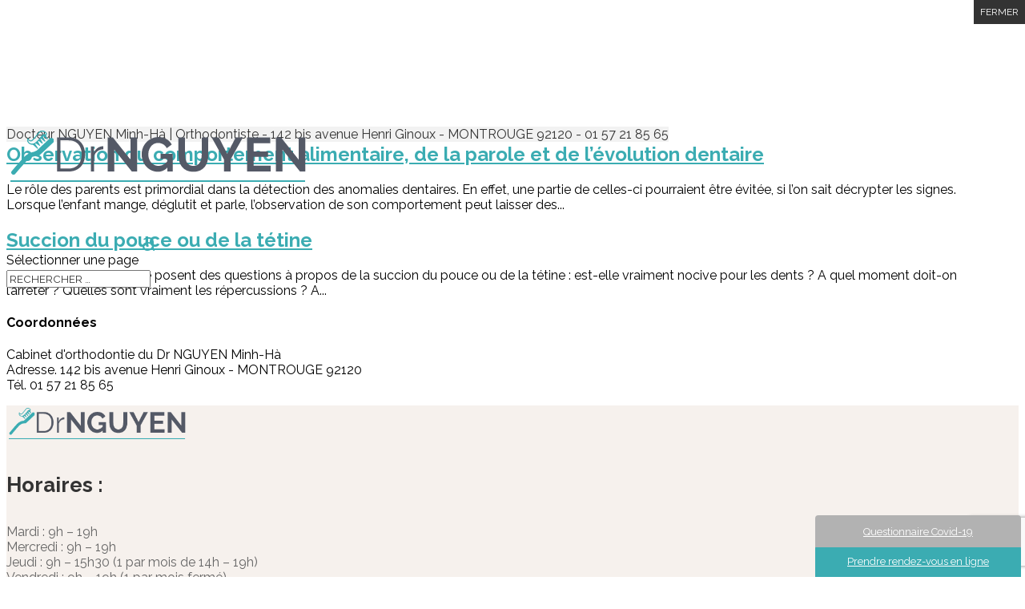

--- FILE ---
content_type: text/html; charset=UTF-8
request_url: https://dr-nguyen-minhha.chirurgiens-dentistes.fr/category/le-role-des-parents-dans-la-prevention-des-anomalies-dentaires/
body_size: 12176
content:
<!DOCTYPE html>
<!--[if IE 6]>
<html id="ie6" lang="fr-FR">
<![endif]-->
<!--[if IE 7]>
<html id="ie7" lang="fr-FR">
<![endif]-->
<!--[if IE 8]>
<html id="ie8" lang="fr-FR">
<![endif]-->
<!--[if !(IE 6) | !(IE 7) | !(IE 8)  ]><!-->
<html lang="fr-FR">
<!--<![endif]-->
<head>
	<meta charset="UTF-8" />
	<title>Le rôle des parents dans la prévention des anomalies dentaires Archives - Dr NGUYEN</title>
			
	<meta http-equiv="X-UA-Compatible" content="IE=edge">
	<link rel="pingback" href="https://dr-nguyen-minhha.chirurgiens-dentistes.fr/xmlrpc.php" />

		<!--[if lt IE 9]>
	<script src="https://dr-nguyen-minhha.chirurgiens-dentistes.fr/wp-content/themes/Divi/js/html5.js" type="text/javascript"></script>
	<![endif]-->

	<script type="text/javascript">
		document.documentElement.className = 'js';
	</script>
	
	<!-- Global site tag (gtag.js) - Google Analytics -->
<script async src="https://www.googletagmanager.com/gtag/js?id=UA-113368978-13"></script>
<script>
  window.dataLayer = window.dataLayer || [];
  function gtag(){dataLayer.push(arguments);}
  gtag('js', new Date());

  gtag('config', 'UA-113368978-13');
</script>

	<script>var et_site_url='https://dr-nguyen-minhha.chirurgiens-dentistes.fr';var et_post_id='0';function et_core_page_resource_fallback(a,b){"undefined"===typeof b&&(b=a.sheet.cssRules&&0===a.sheet.cssRules.length);b&&(a.onerror=null,a.onload=null,a.href?a.href=et_site_url+"/?et_core_page_resource="+a.id+et_post_id:a.src&&(a.src=et_site_url+"/?et_core_page_resource="+a.id+et_post_id))}
</script><meta name='robots' content='index, follow, max-image-preview:large, max-snippet:-1, max-video-preview:-1' />

	<!-- This site is optimized with the Yoast SEO plugin v19.11 - https://yoast.com/wordpress/plugins/seo/ -->
	<title>Le rôle des parents dans la prévention des anomalies dentaires Archives - Dr NGUYEN</title>
	<link rel="canonical" href="https://dr-nguyen-minhha.chirurgiens-dentistes.fr/category/le-role-des-parents-dans-la-prevention-des-anomalies-dentaires/" />
	<meta property="og:locale" content="fr_FR" />
	<meta property="og:type" content="article" />
	<meta property="og:title" content="Le rôle des parents dans la prévention des anomalies dentaires Archives - Dr NGUYEN" />
	<meta property="og:url" content="https://dr-nguyen-minhha.chirurgiens-dentistes.fr/category/le-role-des-parents-dans-la-prevention-des-anomalies-dentaires/" />
	<meta property="og:site_name" content="Dr NGUYEN" />
	<meta name="twitter:card" content="summary_large_image" />
	<script type="application/ld+json" class="yoast-schema-graph">{"@context":"https://schema.org","@graph":[{"@type":"CollectionPage","@id":"https://dr-nguyen-minhha.chirurgiens-dentistes.fr/category/le-role-des-parents-dans-la-prevention-des-anomalies-dentaires/","url":"https://dr-nguyen-minhha.chirurgiens-dentistes.fr/category/le-role-des-parents-dans-la-prevention-des-anomalies-dentaires/","name":"Le rôle des parents dans la prévention des anomalies dentaires Archives - Dr NGUYEN","isPartOf":{"@id":"https://dr-nguyen-minhha.chirurgiens-dentistes.fr/#website"},"breadcrumb":{"@id":"https://dr-nguyen-minhha.chirurgiens-dentistes.fr/category/le-role-des-parents-dans-la-prevention-des-anomalies-dentaires/#breadcrumb"},"inLanguage":"fr-FR"},{"@type":"BreadcrumbList","@id":"https://dr-nguyen-minhha.chirurgiens-dentistes.fr/category/le-role-des-parents-dans-la-prevention-des-anomalies-dentaires/#breadcrumb","itemListElement":[{"@type":"ListItem","position":1,"name":"Accueil","item":"https://dr-nguyen-minhha.chirurgiens-dentistes.fr/"},{"@type":"ListItem","position":2,"name":"Le rôle des parents dans la prévention des anomalies dentaires"}]},{"@type":"WebSite","@id":"https://dr-nguyen-minhha.chirurgiens-dentistes.fr/#website","url":"https://dr-nguyen-minhha.chirurgiens-dentistes.fr/","name":"Dr NGUYEN","description":"Cabinet d&#039;Orthodontie | 92120","publisher":{"@id":"https://dr-nguyen-minhha.chirurgiens-dentistes.fr/#organization"},"potentialAction":[{"@type":"SearchAction","target":{"@type":"EntryPoint","urlTemplate":"https://dr-nguyen-minhha.chirurgiens-dentistes.fr/?s={search_term_string}"},"query-input":"required name=search_term_string"}],"inLanguage":"fr-FR"},{"@type":"Organization","@id":"https://dr-nguyen-minhha.chirurgiens-dentistes.fr/#organization","name":"Cabinet d'orthodontie du Docteur NGUYEN Minh-Hà","url":"https://dr-nguyen-minhha.chirurgiens-dentistes.fr/","logo":{"@type":"ImageObject","inLanguage":"fr-FR","@id":"https://dr-nguyen-minhha.chirurgiens-dentistes.fr/#/schema/logo/image/","url":"https://dr-nguyen-minhha.chirurgiens-dentistes.fr/wp-content/uploads/2018/01/LOGO-NGUYEN.png","contentUrl":"https://dr-nguyen-minhha.chirurgiens-dentistes.fr/wp-content/uploads/2018/01/LOGO-NGUYEN.png","width":386,"height":74,"caption":"Cabinet d'orthodontie du Docteur NGUYEN Minh-Hà"},"image":{"@id":"https://dr-nguyen-minhha.chirurgiens-dentistes.fr/#/schema/logo/image/"}}]}</script>
	<!-- / Yoast SEO plugin. -->


<link rel='dns-prefetch' href='//s.w.org' />
<link rel="alternate" type="application/rss+xml" title="Dr NGUYEN &raquo; Flux" href="https://dr-nguyen-minhha.chirurgiens-dentistes.fr/feed/" />
<link rel="alternate" type="application/rss+xml" title="Dr NGUYEN &raquo; Flux des commentaires" href="https://dr-nguyen-minhha.chirurgiens-dentistes.fr/comments/feed/" />
<link rel="alternate" type="application/rss+xml" title="Dr NGUYEN &raquo; Flux de la catégorie Le rôle des parents dans la prévention des anomalies dentaires" href="https://dr-nguyen-minhha.chirurgiens-dentistes.fr/category/le-role-des-parents-dans-la-prevention-des-anomalies-dentaires/feed/" />
<script type="text/javascript">
window._wpemojiSettings = {"baseUrl":"https:\/\/s.w.org\/images\/core\/emoji\/13.1.0\/72x72\/","ext":".png","svgUrl":"https:\/\/s.w.org\/images\/core\/emoji\/13.1.0\/svg\/","svgExt":".svg","source":{"concatemoji":"https:\/\/dr-nguyen-minhha.chirurgiens-dentistes.fr\/wp-includes\/js\/wp-emoji-release.min.js"}};
/*! This file is auto-generated */
!function(e,a,t){var n,r,o,i=a.createElement("canvas"),p=i.getContext&&i.getContext("2d");function s(e,t){var a=String.fromCharCode;p.clearRect(0,0,i.width,i.height),p.fillText(a.apply(this,e),0,0);e=i.toDataURL();return p.clearRect(0,0,i.width,i.height),p.fillText(a.apply(this,t),0,0),e===i.toDataURL()}function c(e){var t=a.createElement("script");t.src=e,t.defer=t.type="text/javascript",a.getElementsByTagName("head")[0].appendChild(t)}for(o=Array("flag","emoji"),t.supports={everything:!0,everythingExceptFlag:!0},r=0;r<o.length;r++)t.supports[o[r]]=function(e){if(!p||!p.fillText)return!1;switch(p.textBaseline="top",p.font="600 32px Arial",e){case"flag":return s([127987,65039,8205,9895,65039],[127987,65039,8203,9895,65039])?!1:!s([55356,56826,55356,56819],[55356,56826,8203,55356,56819])&&!s([55356,57332,56128,56423,56128,56418,56128,56421,56128,56430,56128,56423,56128,56447],[55356,57332,8203,56128,56423,8203,56128,56418,8203,56128,56421,8203,56128,56430,8203,56128,56423,8203,56128,56447]);case"emoji":return!s([10084,65039,8205,55357,56613],[10084,65039,8203,55357,56613])}return!1}(o[r]),t.supports.everything=t.supports.everything&&t.supports[o[r]],"flag"!==o[r]&&(t.supports.everythingExceptFlag=t.supports.everythingExceptFlag&&t.supports[o[r]]);t.supports.everythingExceptFlag=t.supports.everythingExceptFlag&&!t.supports.flag,t.DOMReady=!1,t.readyCallback=function(){t.DOMReady=!0},t.supports.everything||(n=function(){t.readyCallback()},a.addEventListener?(a.addEventListener("DOMContentLoaded",n,!1),e.addEventListener("load",n,!1)):(e.attachEvent("onload",n),a.attachEvent("onreadystatechange",function(){"complete"===a.readyState&&t.readyCallback()})),(n=t.source||{}).concatemoji?c(n.concatemoji):n.wpemoji&&n.twemoji&&(c(n.twemoji),c(n.wpemoji)))}(window,document,window._wpemojiSettings);
</script>
<meta content="CCWEB5 v." name="generator"/><style type="text/css">
img.wp-smiley,
img.emoji {
	display: inline !important;
	border: none !important;
	box-shadow: none !important;
	height: 1em !important;
	width: 1em !important;
	margin: 0 0.07em !important;
	vertical-align: -0.1em !important;
	background: none !important;
	padding: 0 !important;
}
</style>
	<link rel='stylesheet' id='wp-block-library-css'  href='https://dr-nguyen-minhha.chirurgiens-dentistes.fr/wp-includes/css/dist/block-library/style.min.css' type='text/css' media='all' />
<style id='global-styles-inline-css' type='text/css'>
body{--wp--preset--color--black: #000000;--wp--preset--color--cyan-bluish-gray: #abb8c3;--wp--preset--color--white: #ffffff;--wp--preset--color--pale-pink: #f78da7;--wp--preset--color--vivid-red: #cf2e2e;--wp--preset--color--luminous-vivid-orange: #ff6900;--wp--preset--color--luminous-vivid-amber: #fcb900;--wp--preset--color--light-green-cyan: #7bdcb5;--wp--preset--color--vivid-green-cyan: #00d084;--wp--preset--color--pale-cyan-blue: #8ed1fc;--wp--preset--color--vivid-cyan-blue: #0693e3;--wp--preset--color--vivid-purple: #9b51e0;--wp--preset--gradient--vivid-cyan-blue-to-vivid-purple: linear-gradient(135deg,rgba(6,147,227,1) 0%,rgb(155,81,224) 100%);--wp--preset--gradient--light-green-cyan-to-vivid-green-cyan: linear-gradient(135deg,rgb(122,220,180) 0%,rgb(0,208,130) 100%);--wp--preset--gradient--luminous-vivid-amber-to-luminous-vivid-orange: linear-gradient(135deg,rgba(252,185,0,1) 0%,rgba(255,105,0,1) 100%);--wp--preset--gradient--luminous-vivid-orange-to-vivid-red: linear-gradient(135deg,rgba(255,105,0,1) 0%,rgb(207,46,46) 100%);--wp--preset--gradient--very-light-gray-to-cyan-bluish-gray: linear-gradient(135deg,rgb(238,238,238) 0%,rgb(169,184,195) 100%);--wp--preset--gradient--cool-to-warm-spectrum: linear-gradient(135deg,rgb(74,234,220) 0%,rgb(151,120,209) 20%,rgb(207,42,186) 40%,rgb(238,44,130) 60%,rgb(251,105,98) 80%,rgb(254,248,76) 100%);--wp--preset--gradient--blush-light-purple: linear-gradient(135deg,rgb(255,206,236) 0%,rgb(152,150,240) 100%);--wp--preset--gradient--blush-bordeaux: linear-gradient(135deg,rgb(254,205,165) 0%,rgb(254,45,45) 50%,rgb(107,0,62) 100%);--wp--preset--gradient--luminous-dusk: linear-gradient(135deg,rgb(255,203,112) 0%,rgb(199,81,192) 50%,rgb(65,88,208) 100%);--wp--preset--gradient--pale-ocean: linear-gradient(135deg,rgb(255,245,203) 0%,rgb(182,227,212) 50%,rgb(51,167,181) 100%);--wp--preset--gradient--electric-grass: linear-gradient(135deg,rgb(202,248,128) 0%,rgb(113,206,126) 100%);--wp--preset--gradient--midnight: linear-gradient(135deg,rgb(2,3,129) 0%,rgb(40,116,252) 100%);--wp--preset--duotone--dark-grayscale: url('#wp-duotone-dark-grayscale');--wp--preset--duotone--grayscale: url('#wp-duotone-grayscale');--wp--preset--duotone--purple-yellow: url('#wp-duotone-purple-yellow');--wp--preset--duotone--blue-red: url('#wp-duotone-blue-red');--wp--preset--duotone--midnight: url('#wp-duotone-midnight');--wp--preset--duotone--magenta-yellow: url('#wp-duotone-magenta-yellow');--wp--preset--duotone--purple-green: url('#wp-duotone-purple-green');--wp--preset--duotone--blue-orange: url('#wp-duotone-blue-orange');--wp--preset--font-size--small: 13px;--wp--preset--font-size--medium: 20px;--wp--preset--font-size--large: 36px;--wp--preset--font-size--x-large: 42px;}.has-black-color{color: var(--wp--preset--color--black) !important;}.has-cyan-bluish-gray-color{color: var(--wp--preset--color--cyan-bluish-gray) !important;}.has-white-color{color: var(--wp--preset--color--white) !important;}.has-pale-pink-color{color: var(--wp--preset--color--pale-pink) !important;}.has-vivid-red-color{color: var(--wp--preset--color--vivid-red) !important;}.has-luminous-vivid-orange-color{color: var(--wp--preset--color--luminous-vivid-orange) !important;}.has-luminous-vivid-amber-color{color: var(--wp--preset--color--luminous-vivid-amber) !important;}.has-light-green-cyan-color{color: var(--wp--preset--color--light-green-cyan) !important;}.has-vivid-green-cyan-color{color: var(--wp--preset--color--vivid-green-cyan) !important;}.has-pale-cyan-blue-color{color: var(--wp--preset--color--pale-cyan-blue) !important;}.has-vivid-cyan-blue-color{color: var(--wp--preset--color--vivid-cyan-blue) !important;}.has-vivid-purple-color{color: var(--wp--preset--color--vivid-purple) !important;}.has-black-background-color{background-color: var(--wp--preset--color--black) !important;}.has-cyan-bluish-gray-background-color{background-color: var(--wp--preset--color--cyan-bluish-gray) !important;}.has-white-background-color{background-color: var(--wp--preset--color--white) !important;}.has-pale-pink-background-color{background-color: var(--wp--preset--color--pale-pink) !important;}.has-vivid-red-background-color{background-color: var(--wp--preset--color--vivid-red) !important;}.has-luminous-vivid-orange-background-color{background-color: var(--wp--preset--color--luminous-vivid-orange) !important;}.has-luminous-vivid-amber-background-color{background-color: var(--wp--preset--color--luminous-vivid-amber) !important;}.has-light-green-cyan-background-color{background-color: var(--wp--preset--color--light-green-cyan) !important;}.has-vivid-green-cyan-background-color{background-color: var(--wp--preset--color--vivid-green-cyan) !important;}.has-pale-cyan-blue-background-color{background-color: var(--wp--preset--color--pale-cyan-blue) !important;}.has-vivid-cyan-blue-background-color{background-color: var(--wp--preset--color--vivid-cyan-blue) !important;}.has-vivid-purple-background-color{background-color: var(--wp--preset--color--vivid-purple) !important;}.has-black-border-color{border-color: var(--wp--preset--color--black) !important;}.has-cyan-bluish-gray-border-color{border-color: var(--wp--preset--color--cyan-bluish-gray) !important;}.has-white-border-color{border-color: var(--wp--preset--color--white) !important;}.has-pale-pink-border-color{border-color: var(--wp--preset--color--pale-pink) !important;}.has-vivid-red-border-color{border-color: var(--wp--preset--color--vivid-red) !important;}.has-luminous-vivid-orange-border-color{border-color: var(--wp--preset--color--luminous-vivid-orange) !important;}.has-luminous-vivid-amber-border-color{border-color: var(--wp--preset--color--luminous-vivid-amber) !important;}.has-light-green-cyan-border-color{border-color: var(--wp--preset--color--light-green-cyan) !important;}.has-vivid-green-cyan-border-color{border-color: var(--wp--preset--color--vivid-green-cyan) !important;}.has-pale-cyan-blue-border-color{border-color: var(--wp--preset--color--pale-cyan-blue) !important;}.has-vivid-cyan-blue-border-color{border-color: var(--wp--preset--color--vivid-cyan-blue) !important;}.has-vivid-purple-border-color{border-color: var(--wp--preset--color--vivid-purple) !important;}.has-vivid-cyan-blue-to-vivid-purple-gradient-background{background: var(--wp--preset--gradient--vivid-cyan-blue-to-vivid-purple) !important;}.has-light-green-cyan-to-vivid-green-cyan-gradient-background{background: var(--wp--preset--gradient--light-green-cyan-to-vivid-green-cyan) !important;}.has-luminous-vivid-amber-to-luminous-vivid-orange-gradient-background{background: var(--wp--preset--gradient--luminous-vivid-amber-to-luminous-vivid-orange) !important;}.has-luminous-vivid-orange-to-vivid-red-gradient-background{background: var(--wp--preset--gradient--luminous-vivid-orange-to-vivid-red) !important;}.has-very-light-gray-to-cyan-bluish-gray-gradient-background{background: var(--wp--preset--gradient--very-light-gray-to-cyan-bluish-gray) !important;}.has-cool-to-warm-spectrum-gradient-background{background: var(--wp--preset--gradient--cool-to-warm-spectrum) !important;}.has-blush-light-purple-gradient-background{background: var(--wp--preset--gradient--blush-light-purple) !important;}.has-blush-bordeaux-gradient-background{background: var(--wp--preset--gradient--blush-bordeaux) !important;}.has-luminous-dusk-gradient-background{background: var(--wp--preset--gradient--luminous-dusk) !important;}.has-pale-ocean-gradient-background{background: var(--wp--preset--gradient--pale-ocean) !important;}.has-electric-grass-gradient-background{background: var(--wp--preset--gradient--electric-grass) !important;}.has-midnight-gradient-background{background: var(--wp--preset--gradient--midnight) !important;}.has-small-font-size{font-size: var(--wp--preset--font-size--small) !important;}.has-medium-font-size{font-size: var(--wp--preset--font-size--medium) !important;}.has-large-font-size{font-size: var(--wp--preset--font-size--large) !important;}.has-x-large-font-size{font-size: var(--wp--preset--font-size--x-large) !important;}
</style>
<link rel='stylesheet' id='couleur-css'  href='https://dr-nguyen-minhha.chirurgiens-dentistes.fr/wp-content/themes/CCWEB5/css/couleur.css' type='text/css' media='all' />
<link rel='stylesheet' id='divi-style-css'  href='https://dr-nguyen-minhha.chirurgiens-dentistes.fr/wp-content/themes/CCWEB5/style.css' type='text/css' media='all' />
<link rel='stylesheet' id='popup-maker-site-css'  href='https://dr-nguyen-minhha.chirurgiens-dentistes.fr/wp-content/plugins/popup-maker/assets/css/pum-site.min.css' type='text/css' media='all' />
<style id='popup-maker-site-inline-css' type='text/css'>
/* Popup Google Fonts */
@import url('//fonts.googleapis.com/css?family=Montserrat|Acme');

/* Popup Theme 2809: Contenu uniquement. Pour l’utilisation avec les constructeurs de page ou l’éditeur de bloc. */
.pum-theme-2809, .pum-theme-content-only { background-color: rgba( 0, 0, 0, 0.70 ) } 
.pum-theme-2809 .pum-container, .pum-theme-content-only .pum-container { padding: 0px; border-radius: 0px; border: 1px none #000000; box-shadow: 0px 0px 0px 0px rgba( 2, 2, 2, 0.00 ) } 
.pum-theme-2809 .pum-title, .pum-theme-content-only .pum-title { color: #000000; text-align: left; text-shadow: 0px 0px 0px rgba( 2, 2, 2, 0.23 ); font-family: inherit; font-weight: 400; font-size: 32px; line-height: 36px } 
.pum-theme-2809 .pum-content, .pum-theme-content-only .pum-content { color: #8c8c8c; font-family: inherit; font-weight: 400 } 
.pum-theme-2809 .pum-content + .pum-close, .pum-theme-content-only .pum-content + .pum-close { position: absolute; height: 18px; width: 18px; left: auto; right: 7px; bottom: auto; top: 7px; padding: 0px; color: #000000; font-family: inherit; font-weight: 700; font-size: 20px; line-height: 20px; border: 1px none #ffffff; border-radius: 15px; box-shadow: 0px 0px 0px 0px rgba( 2, 2, 2, 0.00 ); text-shadow: 0px 0px 0px rgba( 0, 0, 0, 0.00 ); background-color: rgba( 255, 255, 255, 0.00 ) } 

/* Popup Theme 2806: Floating Bar - Soft Blue */
.pum-theme-2806, .pum-theme-floating-bar { background-color: rgba( 255, 255, 255, 0.00 ) } 
.pum-theme-2806 .pum-container, .pum-theme-floating-bar .pum-container { padding: 8px; border-radius: 0px; border: 1px none #000000; box-shadow: 1px 1px 3px 0px rgba( 2, 2, 2, 0.23 ); background-color: rgba( 238, 246, 252, 1.00 ) } 
.pum-theme-2806 .pum-title, .pum-theme-floating-bar .pum-title { color: #505050; text-align: left; text-shadow: 0px 0px 0px rgba( 2, 2, 2, 0.23 ); font-family: inherit; font-weight: 400; font-size: 32px; line-height: 36px } 
.pum-theme-2806 .pum-content, .pum-theme-floating-bar .pum-content { color: #505050; font-family: inherit; font-weight: 400 } 
.pum-theme-2806 .pum-content + .pum-close, .pum-theme-floating-bar .pum-content + .pum-close { position: absolute; height: 18px; width: 18px; left: auto; right: 5px; bottom: auto; top: 50%; padding: 0px; color: #505050; font-family: Sans-Serif; font-weight: 700; font-size: 15px; line-height: 18px; border: 1px solid #505050; border-radius: 15px; box-shadow: 0px 0px 0px 0px rgba( 2, 2, 2, 0.00 ); text-shadow: 0px 0px 0px rgba( 0, 0, 0, 0.00 ); background-color: rgba( 255, 255, 255, 0.00 ); transform: translate(0, -50%) } 

/* Popup Theme 1053: Hello Box */
.pum-theme-1053, .pum-theme-hello-box { background-color: rgba( 255, 255, 255, 0.82 ) } 
.pum-theme-1053 .pum-container, .pum-theme-hello-box .pum-container { padding: 27px; border-radius: 0px; border: 0px solid ; box-shadow: 0px 0px 0px 0px rgba( 2, 2, 2, 0.00 ); background-color: rgba( 70, 9, 183, 1.00 ) } 
.pum-theme-1053 .pum-title, .pum-theme-hello-box .pum-title { color: #ffffff; text-align: left; text-shadow: 0px 0px 0px rgba( 2, 2, 2, 0.23 ); font-family: Montserrat; font-size: 32px; line-height: 36px } 
.pum-theme-1053 .pum-content, .pum-theme-hello-box .pum-content { color: #ffffff; font-family: inherit } 
.pum-theme-1053 .pum-content + .pum-close, .pum-theme-hello-box .pum-content + .pum-close { position: absolute; height: auto; width: auto; left: auto; right: 0px; bottom: auto; top: 0px; padding: 0px; color: #2d2d2d; font-family: inherit; font-size: 32px; line-height: 28px; border: 1px none #ffffff; border-radius: 28px; box-shadow: 0px 0px 0px 0px rgba( 2, 2, 2, 0.23 ); text-shadow: 0px 0px 0px rgba( 0, 0, 0, 0.23 ); background-color: rgba( 255, 255, 255, 1.00 ) } 

/* Popup Theme 1050: Default Theme */
.pum-theme-1050, .pum-theme-default-theme { background-color: rgba( 10, 10, 10, 0.65 ) } 
.pum-theme-1050 .pum-container, .pum-theme-default-theme .pum-container { padding: 18px; border-radius: 0px; border: 1px none #000000; box-shadow: 1px 1px 3px 0px rgba( 2, 2, 2, 0.23 ); background-color: rgba( 249, 249, 249, 1.00 ) } 
.pum-theme-1050 .pum-title, .pum-theme-default-theme .pum-title { color: #000000; text-align: left; text-shadow: 0px 0px 0px rgba( 2, 2, 2, 0.23 ); font-family: inherit; font-size: 32px; line-height: 36px } 
.pum-theme-1050 .pum-content, .pum-theme-default-theme .pum-content { color: #8c8c8c; font-family: inherit } 
.pum-theme-1050 .pum-content + .pum-close, .pum-theme-default-theme .pum-content + .pum-close { position: absolute; height: auto; width: auto; left: auto; right: 0px; bottom: auto; top: 0px; padding: 8px; color: #ffffff; font-family: inherit; font-size: 12px; line-height: 14px; border: 1px none #ffffff; border-radius: 0px; box-shadow: 0px 0px 0px 0px rgba( 2, 2, 2, 0.23 ); text-shadow: 0px 0px 0px rgba( 0, 0, 0, 0.23 ); background-color: rgba( 51, 51, 51, 1.00 ) } 

/* Popup Theme 1054: Cutting Edge */
.pum-theme-1054, .pum-theme-cutting-edge { background-color: rgba( 0, 0, 0, 0.50 ) } 
.pum-theme-1054 .pum-container, .pum-theme-cutting-edge .pum-container { padding: 18px; border-radius: 0px; border: 1px none #000000; box-shadow: 0px 10px 25px 0px rgba( 2, 2, 2, 0.50 ); background-color: rgba( 30, 115, 190, 1.00 ) } 
.pum-theme-1054 .pum-title, .pum-theme-cutting-edge .pum-title { color: #ffffff; text-align: left; text-shadow: 0px 0px 0px rgba( 2, 2, 2, 0.23 ); font-family: Sans-Serif; font-size: 26px; line-height: 28px } 
.pum-theme-1054 .pum-content, .pum-theme-cutting-edge .pum-content { color: #ffffff; font-family: inherit } 
.pum-theme-1054 .pum-content + .pum-close, .pum-theme-cutting-edge .pum-content + .pum-close { position: absolute; height: 24px; width: 24px; left: auto; right: 0px; bottom: auto; top: 0px; padding: 0px; color: #1e73be; font-family: inherit; font-size: 32px; line-height: 24px; border: 1px none #ffffff; border-radius: 0px; box-shadow: -1px 1px 1px 0px rgba( 2, 2, 2, 0.10 ); text-shadow: -1px 1px 1px rgba( 0, 0, 0, 0.10 ); background-color: rgba( 238, 238, 34, 1.00 ) } 

/* Popup Theme 1055: Framed Border */
.pum-theme-1055, .pum-theme-framed-border { background-color: rgba( 255, 255, 255, 0.50 ) } 
.pum-theme-1055 .pum-container, .pum-theme-framed-border .pum-container { padding: 18px; border-radius: 0px; border: 20px outset #dd3333; box-shadow: 1px 1px 3px 0px rgba( 2, 2, 2, 0.97 ) inset; background-color: rgba( 255, 251, 239, 1.00 ) } 
.pum-theme-1055 .pum-title, .pum-theme-framed-border .pum-title { color: #000000; text-align: left; text-shadow: 0px 0px 0px rgba( 2, 2, 2, 0.23 ); font-family: inherit; font-size: 32px; line-height: 36px } 
.pum-theme-1055 .pum-content, .pum-theme-framed-border .pum-content { color: #2d2d2d; font-family: inherit } 
.pum-theme-1055 .pum-content + .pum-close, .pum-theme-framed-border .pum-content + .pum-close { position: absolute; height: 20px; width: 20px; left: auto; right: -20px; bottom: auto; top: -20px; padding: 0px; color: #ffffff; font-family: Acme; font-size: 20px; line-height: 20px; border: 1px none #ffffff; border-radius: 0px; box-shadow: 0px 0px 0px 0px rgba( 2, 2, 2, 0.23 ); text-shadow: 0px 0px 0px rgba( 0, 0, 0, 0.23 ); background-color: rgba( 0, 0, 0, 0.55 ) } 

/* Popup Theme 1051: Light Box */
.pum-theme-1051, .pum-theme-lightbox { background-color: rgba( 0, 0, 0, 0.60 ) } 
.pum-theme-1051 .pum-container, .pum-theme-lightbox .pum-container { padding: 18px; border-radius: 3px; border: 8px solid #000000; box-shadow: 0px 0px 30px 0px rgba( 2, 2, 2, 1.00 ); background-color: rgba( 255, 255, 255, 1.00 ) } 
.pum-theme-1051 .pum-title, .pum-theme-lightbox .pum-title { color: #000000; text-align: left; text-shadow: 0px 0px 0px rgba( 2, 2, 2, 0.23 ); font-family: inherit; font-size: 32px; line-height: 36px } 
.pum-theme-1051 .pum-content, .pum-theme-lightbox .pum-content { color: #000000; font-family: inherit } 
.pum-theme-1051 .pum-content + .pum-close, .pum-theme-lightbox .pum-content + .pum-close { position: absolute; height: 30px; width: 30px; left: auto; right: -24px; bottom: auto; top: -24px; padding: 0px; color: #ffffff; font-family: inherit; font-size: 24px; line-height: 26px; border: 2px solid #ffffff; border-radius: 30px; box-shadow: 0px 0px 15px 1px rgba( 2, 2, 2, 0.75 ); text-shadow: 0px 0px 0px rgba( 0, 0, 0, 0.23 ); background-color: rgba( 0, 0, 0, 1.00 ) } 

/* Popup Theme 1052: Enterprise Blue */
.pum-theme-1052, .pum-theme-enterprise-blue { background-color: rgba( 0, 0, 0, 0.70 ) } 
.pum-theme-1052 .pum-container, .pum-theme-enterprise-blue .pum-container { padding: 28px; border-radius: 5px; border: 1px none #000000; box-shadow: 0px 10px 25px 4px rgba( 2, 2, 2, 0.50 ); background-color: rgba( 255, 255, 255, 1.00 ) } 
.pum-theme-1052 .pum-title, .pum-theme-enterprise-blue .pum-title { color: #315b7c; text-align: left; text-shadow: 0px 0px 0px rgba( 2, 2, 2, 0.23 ); font-family: inherit; font-size: 34px; line-height: 36px } 
.pum-theme-1052 .pum-content, .pum-theme-enterprise-blue .pum-content { color: #2d2d2d; font-family: inherit } 
.pum-theme-1052 .pum-content + .pum-close, .pum-theme-enterprise-blue .pum-content + .pum-close { position: absolute; height: 28px; width: 28px; left: auto; right: 8px; bottom: auto; top: 8px; padding: 4px; color: #ffffff; font-family: inherit; font-size: 20px; line-height: 20px; border: 1px none #ffffff; border-radius: 42px; box-shadow: 0px 0px 0px 0px rgba( 2, 2, 2, 0.23 ); text-shadow: 0px 0px 0px rgba( 0, 0, 0, 0.23 ); background-color: rgba( 49, 91, 124, 1.00 ) } 

#pum-1058 {z-index: 1999999999}
#pum-1056 {z-index: 1999999999}

</style>
<script type='text/javascript' src='https://dr-nguyen-minhha.chirurgiens-dentistes.fr/wp-includes/js/jquery/jquery.min.js' id='jquery-core-js'></script>
<script type='text/javascript' src='https://dr-nguyen-minhha.chirurgiens-dentistes.fr/wp-includes/js/jquery/jquery-migrate.min.js' id='jquery-migrate-js'></script>
<script type='text/javascript' src='https://dr-nguyen-minhha.chirurgiens-dentistes.fr/wp-content/themes/CCWEB5/js/menu-clic-out.js' id='menu-clic-out-js'></script>
<link rel="https://api.w.org/" href="https://dr-nguyen-minhha.chirurgiens-dentistes.fr/wp-json/" /><link rel="alternate" type="application/json" href="https://dr-nguyen-minhha.chirurgiens-dentistes.fr/wp-json/wp/v2/categories/23" /><link rel="EditURI" type="application/rsd+xml" title="RSD" href="https://dr-nguyen-minhha.chirurgiens-dentistes.fr/xmlrpc.php?rsd" />
<link rel="wlwmanifest" type="application/wlwmanifest+xml" href="https://dr-nguyen-minhha.chirurgiens-dentistes.fr/wp-includes/wlwmanifest.xml" /> 
<meta name="generator" content="WordPress 5.9.3" />
  <style id="stylez-style" type="text/css">
    div.et_pb_text_0 span {
    border-bottom: 1px solid #696969 !important;
    outline: null solid #000000 !important;
    display: block !important;
    padding-bottom: 5px !important
}
div.et_pb_text_2 span {
    display: block !important;
    border-bottom: 1px solid #696969 !important;
    padding-bottom: 5px !important
}
div.et_pb_text_9 span {
    padding-bottom: 5px !important;
    border-bottom: 1px solid #696969 !important;
    display: block !important
}
div.et_pb_text_13 span {
    display: block !important;
    padding-bottom: 5px !important;
    border-bottom: 1px solid #696969 !important
}
div.et_pb_text_16 span {
    display: block !important;
    padding-bottom: 5px !important;
    border-bottom: 1px solid #696969 !important
}
div.et_pb_text_19 span {
    padding-bottom: 5px !important;
    border-bottom: 1px solid #696969 !important;
    display: block !important
}
strong:nth-child(4) {
    font-size: 25px !important
}  </style>
  <meta name="viewport" content="width=device-width, initial-scale=1.0, maximum-scale=1.0, user-scalable=0" /><link rel="preload" href="https://dr-nguyen-minhha.chirurgiens-dentistes.fr/wp-content/themes/Divi/core/admin/fonts/modules.ttf" as="font" crossorigin="anonymous"><style type="text/css">.broken_link, a.broken_link {
	text-decoration: line-through;
}</style><link rel="icon" href="https://dr-nguyen-minhha.chirurgiens-dentistes.fr/wp-content/uploads/2016/01/intern-ortho-couleur.png" sizes="32x32" />
<link rel="icon" href="https://dr-nguyen-minhha.chirurgiens-dentistes.fr/wp-content/uploads/2016/01/intern-ortho-couleur.png" sizes="192x192" />
<link rel="apple-touch-icon" href="https://dr-nguyen-minhha.chirurgiens-dentistes.fr/wp-content/uploads/2016/01/intern-ortho-couleur.png" />
<meta name="msapplication-TileImage" content="https://dr-nguyen-minhha.chirurgiens-dentistes.fr/wp-content/uploads/2016/01/intern-ortho-couleur.png" />
<link rel="stylesheet" id="et-divi-customizer-global-cached-inline-styles" href="https://dr-nguyen-minhha.chirurgiens-dentistes.fr/wp-content/et-cache/global/et-divi-customizer-global-17632141183232.min.css" onerror="et_core_page_resource_fallback(this, true)" onload="et_core_page_resource_fallback(this)" /><link href="http://ccweb-site.com/ccweb2/" rel="author" />

</head>
<body class="archive category category-le-role-des-parents-dans-la-prevention-des-anomalies-dentaires category-23 et_pb_button_helper_class et_fixed_nav et_show_nav et_secondary_nav_enabled et_primary_nav_dropdown_animation_fade et_secondary_nav_dropdown_animation_fade et_header_style_left et_pb_footer_columns3 et_cover_background et_pb_gutter osx et_pb_gutters3 et_pb_pagebuilder_layout et_right_sidebar et_divi_theme et-db et_minified_js et_minified_css">
	<div id="page-container">

			<div id="top-header">
			<div class="container clearfix">

			
				<div id="et-info">
									<span>Docteur NGUYEN Minh-Hà | Orthodontiste - 142 bis avenue Henri Ginoux - MONTROUGE 92120 - 01 57 21 85 65</span>
				
				
								</div> <!-- #et-info -->

			
				<div id="et-secondary-menu">
								</div> <!-- #et-secondary-menu -->

			</div> <!-- .container -->
		</div> <!-- #top-header -->
	
		<header id="main-header" data-height-onload="127">
			<div class="container clearfix et_menu_container">
							<div class="logo_container">
					<span class="logo_helper"></span>
					<a href="https://dr-nguyen-minhha.chirurgiens-dentistes.fr/">
						<img src="https://dr-nguyen-minhha.chirurgiens-dentistes.fr/wp-content/uploads/2018/01/LOGO-NGUYEN.png" alt="Dr NGUYEN" id="logo" data-height-percentage="30" />
					</a>
				</div>
				<div id="et-top-navigation" data-height="127" data-fixed-height="40">
					<nav id="top-menu-nav">
					<ul id="top-menu" class="nav"><li id="menu-item-984" class="menu-item menu-item-type-post_type menu-item-object-page menu-item-home menu-item-984"><a href="https://dr-nguyen-minhha.chirurgiens-dentistes.fr/">Accueil</a></li>
<li id="menu-item-980" class="menu-item menu-item-type-post_type menu-item-object-page menu-item-980"><a href="https://dr-nguyen-minhha.chirurgiens-dentistes.fr/cabinet/">Cabinet</a></li>
<li id="menu-item-983" class="menu-item menu-item-type-post_type menu-item-object-page menu-item-983"><a href="https://dr-nguyen-minhha.chirurgiens-dentistes.fr/actualites/">Actualités</a></li>
<li id="menu-item-1451" class="menu-item menu-item-type-post_type menu-item-object-page menu-item-1451"><a href="https://dr-nguyen-minhha.chirurgiens-dentistes.fr/les-dents/">Les Dents</a></li>
<li id="menu-item-976" class="menu-item menu-item-type-custom menu-item-object-custom menu-item-has-children menu-item-976"><a>Orthodontie</a>
<ul class="sub-menu">
	<li id="menu-item-982" class="menu-item menu-item-type-post_type menu-item-object-page menu-item-982"><a href="https://dr-nguyen-minhha.chirurgiens-dentistes.fr/orthodontie/">L’orthodontie, qu’est ce que c’est ?</a></li>
	<li id="menu-item-988" class="menu-item menu-item-type-post_type menu-item-object-page menu-item-988"><a href="https://dr-nguyen-minhha.chirurgiens-dentistes.fr/traitements-types-orthodontie/">Traitement type en orthodontie</a></li>
	<li id="menu-item-989" class="menu-item menu-item-type-post_type menu-item-object-page menu-item-989"><a href="https://dr-nguyen-minhha.chirurgiens-dentistes.fr/appareils-orthodontie/">Les différents types d’appareillage</a></li>
	<li id="menu-item-981" class="menu-item menu-item-type-post_type menu-item-object-page menu-item-981"><a href="https://dr-nguyen-minhha.chirurgiens-dentistes.fr/orthodontie-enfants/">L’orthodontie pour enfants</a></li>
	<li id="menu-item-995" class="menu-item menu-item-type-post_type menu-item-object-page menu-item-995"><a href="https://dr-nguyen-minhha.chirurgiens-dentistes.fr/lorthodontie-pour-adultes/">L’orthodontie pour adultes</a></li>
	<li id="menu-item-1469" class="menu-item menu-item-type-post_type menu-item-object-page menu-item-1469"><a href="https://dr-nguyen-minhha.chirurgiens-dentistes.fr/tarifs-honoraires-orthodontie/">Tarifs et remboursements</a></li>
	<li id="menu-item-991" class="menu-item menu-item-type-post_type menu-item-object-page menu-item-991"><a href="https://dr-nguyen-minhha.chirurgiens-dentistes.fr/videos/">Vidéos</a></li>
	<li id="menu-item-1468" class="menu-item menu-item-type-post_type menu-item-object-page menu-item-1468"><a href="https://dr-nguyen-minhha.chirurgiens-dentistes.fr/urgences-orthodontie/">Urgences</a></li>
</ul>
</li>
<li id="menu-item-977" class="menu-item menu-item-type-custom menu-item-object-custom menu-item-has-children menu-item-977"><a>Conseils</a>
<ul class="sub-menu">
	<li id="menu-item-1481" class="menu-item menu-item-type-post_type menu-item-object-page menu-item-1481"><a href="https://dr-nguyen-minhha.chirurgiens-dentistes.fr/hygiene-bucco-dentaire/">L’hygiène bucco-dentaire en général</a></li>
	<li id="menu-item-1480" class="menu-item menu-item-type-post_type menu-item-object-page menu-item-1480"><a href="https://dr-nguyen-minhha.chirurgiens-dentistes.fr/hygiene-appareil-orthodontie/">L’hygiène bucco-dentaire lors du port d’un appareil d’orthodontie</a></li>
	<li id="menu-item-987" class="menu-item menu-item-type-post_type menu-item-object-page menu-item-987"><a href="https://dr-nguyen-minhha.chirurgiens-dentistes.fr/role-parents-prevention-orthodontie/">Le rôle des parents dans la prévention des anomalies dentaires</a></li>
	<li id="menu-item-986" class="menu-item menu-item-type-post_type menu-item-object-page menu-item-986"><a href="https://dr-nguyen-minhha.chirurgiens-dentistes.fr/douleurs-genes-orthodontie/">Douleurs et Gênes</a></li>
	<li id="menu-item-985" class="menu-item menu-item-type-post_type menu-item-object-page menu-item-985"><a href="https://dr-nguyen-minhha.chirurgiens-dentistes.fr/bonnes-habitudes-orthodontie/">Habitudes à prendre</a></li>
	<li id="menu-item-994" class="menu-item menu-item-type-post_type menu-item-object-page menu-item-994"><a href="https://dr-nguyen-minhha.chirurgiens-dentistes.fr/les-7-cles-de-la-reussite/">Les 7 clés de la réussite</a></li>
</ul>
</li>
<li id="menu-item-2747" class="popmake-1058 menu-item menu-item-type-custom menu-item-object-custom menu-item-2747"><a href="http://www.ccweb-patient.fr/">Espace Patient</a></li>
<li id="menu-item-990" class="menu-item menu-item-type-post_type menu-item-object-page menu-item-990"><a href="https://dr-nguyen-minhha.chirurgiens-dentistes.fr/contact/">Contact</a></li>
</ul>					</nav>

					
					
					<div id="et_mobile_nav_menu">
				<div class="mobile_nav closed">
					<span class="select_page">Sélectionner une page</span>
					<span class="mobile_menu_bar mobile_menu_bar_toggle"></span>
				</div>
			</div>				</div> <!-- #et-top-navigation -->
			</div> <!-- .container -->
			<div class="et_search_outer">
				<div class="container et_search_form_container">
					<form role="search" method="get" class="et-search-form" action="https://dr-nguyen-minhha.chirurgiens-dentistes.fr/">
					<input type="search" class="et-search-field" placeholder="Rechercher &hellip;" value="" name="s" title="Rechercher:" />					</form>
					<span class="et_close_search_field"></span>
				</div>
				<div class="btn"><a href="https://www.doctolib.fr/orthodontiste/montrouge/minh-ha-nguyen-montrouge?utm_medium=referral&amp;utm_campaign=website-button&amp;utm_content=option-5&amp;utm_term=minh-ha-nguyen-montrouge&amp;utm_source=minh-ha-nguyen-montrouge-website-button" style="display:block;text-align:center;background-color:#3BACB2;color:#ffffff;font-size:14px;overflow:hidden;width:257px;height:40px;border-bottom-right-radius:none;border-bottom-left-radius:none;position:fixed;bottom:0;right:5px;z-index:1000;border-top-left-radius:4px;border-top-right-radius:4px;line-height:40px" target="_blank" data-reactroot=""><span style="font-size:13px">Prendre rendez-vous en ligne</span></a></div>
				<div class="btn-2"><a href="https://dr-nguyen-minhha.chirurgiens-dentistes.fr/wp-content/uploads/2020/05/Formulaire_FFO.pdf" style="display:block;text-align:center;background-color:#b2b2b2;color:white;font-size:14px;overflow:hidden;width:257px;height:40px;border-bottom-right-radius:none;border-bottom-left-radius:none;position:fixed;bottom:37px;right:5px;z-index:1000;border-top-left-radius:4px;border-top-right-radius:4px;line-height:40px" target="_blank" data-reactroot=""><span style="font-size:13px">Questionnaire Covid-19</span></a></div>
					
				</div>
		</header> <!-- #main-header -->

		<div id="et-main-area">
<div id="main-content">
	<div class="container">
		<div id="content-area" class="clearfix">
			<div id="left-area">
		
					<article id="post-1404" class="et_pb_post post-1404 post type-post status-publish format-standard hentry category-le-role-des-parents-dans-la-prevention-des-anomalies-dentaires">

				
															<h2 class="entry-title"><a href="https://dr-nguyen-minhha.chirurgiens-dentistes.fr/observation-evolution-dentaire/">Observation du comportement alimentaire, de la parole et de l’évolution dentaire</a></h2>
					
					Le rôle des parents est primordial dans la détection des anomalies dentaires. En effet, une partie de celles-ci pourraient être évitée, si l’on sait décrypter les signes. Lorsque l’enfant mange, déglutit et parle, l’observation de son comportement peut laisser des...				
					</article> <!-- .et_pb_post -->
			
					<article id="post-1403" class="et_pb_post post-1403 post type-post status-publish format-standard hentry category-le-role-des-parents-dans-la-prevention-des-anomalies-dentaires">

				
															<h2 class="entry-title"><a href="https://dr-nguyen-minhha.chirurgiens-dentistes.fr/pouce-tetine-orthodontie/">Succion du pouce ou de la tétine</a></h2>
					
					De nombreux parents se posent des questions &agrave; propos de la succion du pouce ou de la t&eacute;tine&nbsp;: est-elle vraiment nocive pour les dents&nbsp;? A quel moment doit-on l&rsquo;arr&ecirc;ter&nbsp;? Quelles sont vraiment les r&eacute;percussions&nbsp;? A...				
					</article> <!-- .et_pb_post -->
			<div class="pagination clearfix">
	<div class="alignleft"></div>
	<div class="alignright"></div>
</div>			</div> <!-- #left-area -->

				<div id="sidebar">
		<div id="text-3" class="et_pb_widget widget_text"><h4 class="widgettitle">Coordonnées</h4>			<div class="textwidget">Cabinet d'orthodontie du Dr NGUYEN Minh-Hà<br/>
Adresse. 142 bis avenue Henri Ginoux - MONTROUGE 92120<br/>
Tél. 01 57 21 85 65</div>
		</div> <!-- end .et_pb_widget -->	</div> <!-- end #sidebar -->
		</div> <!-- #content-area -->
	</div> <!-- .container -->
</div> <!-- #main-content -->


			<footer id="main-footer">
				
<div class="container">
    <div id="footer-widgets" class="clearfix">
		<div class="footer-widget"><div id="text-9" class="fwidget et_pb_widget widget_text">			<div class="textwidget"><p><img loading="lazy" class="alignnone  wp-image-2555" src="https://dr-nguyen-minhha.chirurgiens-dentistes.fr/wp-content/uploads/2018/01/LOGO-NGUYEN-300x58.png" alt="" width="231" height="45" srcset="https://dr-nguyen-minhha.chirurgiens-dentistes.fr/wp-content/uploads/2018/01/LOGO-NGUYEN-300x58.png 300w, https://dr-nguyen-minhha.chirurgiens-dentistes.fr/wp-content/uploads/2018/01/LOGO-NGUYEN.png 386w" sizes="(max-width: 231px) 100vw, 231px" /></p>
</div>
		</div> <!-- end .fwidget --></div> <!-- end .footer-widget --><div class="footer-widget"><div id="text-7" class="fwidget et_pb_widget widget_text"><h4 class="title">Horaires :</h4>			<div class="textwidget"><div>Mardi : 9h &#8211; 19h</div>
<div>Mercredi : 9h &#8211; 19h</div>
<div>Jeudi : 9h &#8211; 15h30 (1 par mois de 14h &#8211; 19h)</div>
<div>Vendredi : 9h &#8211; 19h (1 par mois fermé)</div>
<div>Samedi : 9h &#8211; 14h (1 samedi par mois)</div>
</div>
		</div> <!-- end .fwidget --></div> <!-- end .footer-widget --><div class="footer-widget"><div id="text-8" class="fwidget et_pb_widget widget_text"><h4 class="title">Nous trouver :</h4>			<div class="textwidget"><p><strong>Cabinet d’orthodontie du Dr NGUYEN Minh-Hà</strong><br />
142 bis avenue Henri Ginoux – MONTROUGE 92120<br />
01 57 21 85 65</p>
</div>
		</div> <!-- end .fwidget --></div> <!-- end .footer-widget -->    </div> <!-- #footer-widgets -->
</div>    <!-- .container -->

		
				<div id="et-footer-nav">
					<div class="container">
						<ul id="menu-menu-footer" class="bottom-nav"><li id="menu-item-992" class="menu-item menu-item-type-post_type menu-item-object-page menu-item-992"><a href="https://dr-nguyen-minhha.chirurgiens-dentistes.fr/mentions-legales/">Mentions Légales</a></li>
<li id="menu-item-2796" class="menu-item menu-item-type-post_type menu-item-object-page menu-item-2796"><a href="https://dr-nguyen-minhha.chirurgiens-dentistes.fr/page-urgences/">Urgences</a></li>
</ul>					</div>
				</div> <!-- #et-footer-nav -->

			
			</footer> <!-- #main-footer -->
		</div> <!-- #et-main-area -->


	</div> <!-- #page-container -->

	<div id="pum-1058" class="pum pum-overlay pum-theme-1050 pum-theme-default-theme popmake-overlay pum-click-to-close click_open" data-popmake="{&quot;id&quot;:1058,&quot;slug&quot;:&quot;espace-patient&quot;,&quot;theme_id&quot;:1050,&quot;cookies&quot;:[],&quot;triggers&quot;:[{&quot;type&quot;:&quot;click_open&quot;,&quot;settings&quot;:{&quot;cookie_name&quot;:&quot;&quot;,&quot;extra_selectors&quot;:&quot;.popup&quot;,&quot;do_default&quot;:null,&quot;cookie&quot;:{&quot;name&quot;:null}}}],&quot;mobile_disabled&quot;:null,&quot;tablet_disabled&quot;:null,&quot;meta&quot;:{&quot;display&quot;:{&quot;responsive_min_width&quot;:&quot;0%&quot;,&quot;responsive_max_width&quot;:&quot;100%&quot;,&quot;stackable&quot;:false,&quot;overlay_disabled&quot;:false,&quot;scrollable_content&quot;:false,&quot;disable_reposition&quot;:false,&quot;size&quot;:&quot;medium&quot;,&quot;responsive_min_width_unit&quot;:false,&quot;responsive_max_width_unit&quot;:false,&quot;custom_width&quot;:&quot;640px&quot;,&quot;custom_width_unit&quot;:false,&quot;custom_height&quot;:&quot;380px&quot;,&quot;custom_height_unit&quot;:false,&quot;custom_height_auto&quot;:false,&quot;location&quot;:&quot;center&quot;,&quot;position_from_trigger&quot;:false,&quot;position_top&quot;:&quot;100&quot;,&quot;position_left&quot;:&quot;Your Elegant Themes username or API Key is incorrect. Please update your details in the Settings &gt; General tab. Valid credentials are required to update your theme.&quot;,&quot;position_bottom&quot;:&quot;Your Elegant Themes username or API Key is incorrect. Please update your details in the Settings &gt; General tab. Valid credentials are required to update your theme.&quot;,&quot;position_right&quot;:&quot;Your Elegant Themes username or API Key is incorrect. Please update your details in the Settings &gt; General tab. Valid credentials are required to update your theme.&quot;,&quot;position_fixed&quot;:false,&quot;animation_type&quot;:&quot;fade&quot;,&quot;animation_speed&quot;:&quot;350&quot;,&quot;animation_origin&quot;:&quot;center top&quot;,&quot;overlay_zindex&quot;:false,&quot;zindex&quot;:&quot;1999999999&quot;},&quot;close&quot;:{&quot;text&quot;:&quot;FERMER&quot;,&quot;button_delay&quot;:&quot;0&quot;,&quot;overlay_click&quot;:&quot;1&quot;,&quot;esc_press&quot;:false,&quot;f4_press&quot;:false},&quot;click_open&quot;:[]}}" role="dialog" aria-modal="false"
								   	aria-labelledby="pum_popup_title_1058">

	<div id="popmake-1058" class="pum-container popmake theme-1050 pum-responsive pum-responsive-medium responsive size-medium">

				

							<div id="pum_popup_title_1058" class="pum-title popmake-title">
				Espace patient			</div>
		

		

				<div class="pum-content popmake-content" tabindex="0">
			<hr />
<p><span style="color: #8a8a8a; font-size: 25px;">Cabinet du Dr NGUYEN Minh-Hà</span></p>
<p>Vous êtes sur le point de vous connecter à votre espace patient. En cliquant sur le bouton ci-dessous une nouvelle fenêtre s&#8217;ouvrira.</p>
<p>Munissez-vous de vos identifiant et mot de passe personnels et prenez note de notre identifiant cabinet qui vous sera également demandé lors de la connexion.</p>
<p>&nbsp;</p>
<p style="text-align: center;"><span style="color: #333333;"><strong>Identifiant Cabinet : C2520</strong></span></p>
<p>&nbsp;</p>
<p style="text-align: center;"><a style="padding: 8px; color: #ffffff; font-size: 14px; background-color: rgba( 51, 51, 51, 1 ); text-transform: uppercase;" href="https://www.ccweb-patient.fr" target="_blank" rel="noopener noreferrer">Accéder à mon espace patient</a></p>
		</div>


				

							<button type="button" class="pum-close popmake-close" aria-label="Fermer">
			FERMER			</button>
		
	</div>

</div>
<div id="pum-1056" class="pum pum-overlay pum-theme-1050 pum-theme-default-theme popmake-overlay pum-click-to-close click_open" data-popmake="{&quot;id&quot;:1056,&quot;slug&quot;:&quot;espace-pro&quot;,&quot;theme_id&quot;:1050,&quot;cookies&quot;:[],&quot;triggers&quot;:[{&quot;type&quot;:&quot;click_open&quot;,&quot;settings&quot;:{&quot;extra_selectors&quot;:&quot;.popupro&quot;,&quot;do_default&quot;:null,&quot;cookie&quot;:{&quot;name&quot;:null}}}],&quot;mobile_disabled&quot;:null,&quot;tablet_disabled&quot;:null,&quot;meta&quot;:{&quot;display&quot;:{&quot;responsive_min_width&quot;:false,&quot;responsive_max_width&quot;:false,&quot;stackable&quot;:false,&quot;overlay_disabled&quot;:false,&quot;scrollable_content&quot;:false,&quot;disable_reposition&quot;:false,&quot;size&quot;:&quot;small&quot;,&quot;responsive_min_width_unit&quot;:&quot;px&quot;,&quot;responsive_max_width_unit&quot;:&quot;px&quot;,&quot;custom_width&quot;:&quot;640px&quot;,&quot;custom_width_unit&quot;:false,&quot;custom_height&quot;:&quot;380px&quot;,&quot;custom_height_unit&quot;:false,&quot;custom_height_auto&quot;:false,&quot;location&quot;:&quot;center &quot;,&quot;position_from_trigger&quot;:false,&quot;position_top&quot;:&quot;100&quot;,&quot;position_left&quot;:&quot;Your Elegant Themes username or &lt;a href=\&quot;https:\/\/www.elegantthemes.com\/members-area\/api-key.php\&quot; target=\&quot;_blank\&quot;&gt;API Key&lt;\/a&gt; is incorrect. Please update your details in the &lt;a href=\&quot;https:\/\/dr-nguyen-minhha.chirurgiens-dentistes.fr\/wp-admin\/options-general.php#et_automatic_updates\&quot; target=\&quot;_blank\&quot;&gt;Settings &gt; General&lt;\/a&gt; tab. Valid credentials are required to update your theme.&quot;,&quot;position_bottom&quot;:&quot;Your Elegant Themes username or &lt;a href=\&quot;https:\/\/www.elegantthemes.com\/members-area\/api-key.php\&quot; target=\&quot;_blank\&quot;&gt;API Key&lt;\/a&gt; is incorrect. Please update your details in the &lt;a href=\&quot;https:\/\/dr-nguyen-minhha.chirurgiens-dentistes.fr\/wp-admin\/options-general.php#et_automatic_updates\&quot; target=\&quot;_blank\&quot;&gt;Settings &gt; General&lt;\/a&gt; tab. Valid credentials are required to update your theme.&quot;,&quot;position_right&quot;:&quot;Your Elegant Themes username or &lt;a href=\&quot;https:\/\/www.elegantthemes.com\/members-area\/api-key.php\&quot; target=\&quot;_blank\&quot;&gt;API Key&lt;\/a&gt; is incorrect. Please update your details in the &lt;a href=\&quot;https:\/\/dr-nguyen-minhha.chirurgiens-dentistes.fr\/wp-admin\/options-general.php#et_automatic_updates\&quot; target=\&quot;_blank\&quot;&gt;Settings &gt; General&lt;\/a&gt; tab. Valid credentials are required to update your theme.&quot;,&quot;position_fixed&quot;:false,&quot;animation_type&quot;:&quot;fade&quot;,&quot;animation_speed&quot;:&quot;350&quot;,&quot;animation_origin&quot;:&quot;center top&quot;,&quot;overlay_zindex&quot;:&quot;1999999998&quot;,&quot;zindex&quot;:&quot;1999999999&quot;},&quot;close&quot;:{&quot;text&quot;:&quot;FERMER&quot;,&quot;button_delay&quot;:&quot;0&quot;,&quot;overlay_click&quot;:&quot;true&quot;,&quot;esc_press&quot;:false,&quot;f4_press&quot;:false},&quot;click_open&quot;:[]}}" role="dialog" aria-modal="false"
								   	aria-labelledby="pum_popup_title_1056">

	<div id="popmake-1056" class="pum-container popmake theme-1050 pum-responsive pum-responsive-small responsive size-small">

				

							<div id="pum_popup_title_1056" class="pum-title popmake-title">
				Espace pro			</div>
		

		

				<div class="pum-content popmake-content" tabindex="0">
			<hr />
<p><span style="color: #8a8a8a; font-size: 25px;">Cabinet du Dr NGUYEN Minh-Hà</span></p>
<p>Vous êtes sur le point de vous connecter à votre espace patient. En cliquant sur le bouton ci-dessous une nouvelle fenêtre s&#8217;ouvrira.</p>
<p>Munissez-vous de vos identifiant et mot de passe personnels et prenez note de notre identifiant cabinet qui vous sera également demandé lors de la connexion.</p>
<p>&nbsp;</p>
<p style="text-align: center;"><span style="color: #333333;"><strong>Identifiant Cabinet : XXXX</strong></span></p>
<p>&nbsp;</p>
<p style="text-align: center;"><a style="padding: 8px; color: #ffffff; font-size: 14px; background-color: rgba( 51, 51, 51, 1 ); text-transform: uppercase;" href="http://www.ccweb-pro.fr" target="_blank" rel="noopener noreferrer">Accéder à mon espace pro</a></p>
		</div>


				

							<button type="button" class="pum-close popmake-close" aria-label="Fermer">
			FERMER			</button>
		
	</div>

</div>
<link rel='stylesheet' id='et-builder-googlefonts-css'  href='https://fonts.googleapis.com/css?family=Raleway:100,200,300,regular,500,600,700,800,900,100italic,200italic,300italic,italic,500italic,600italic,700italic,800italic,900italic&#038;subset=cyrillic,cyrillic-ext,latin,latin-ext,vietnamese&#038;display=swap' type='text/css' media='all' />
<script type='text/javascript' id='divi-custom-script-js-extra'>
/* <![CDATA[ */
var DIVI = {"item_count":"%d Item","items_count":"%d Items"};
var et_shortcodes_strings = {"previous":"Pr\u00e9c\u00e9dent","next":"Suivant"};
var et_pb_custom = {"ajaxurl":"https:\/\/dr-nguyen-minhha.chirurgiens-dentistes.fr\/wp-admin\/admin-ajax.php","images_uri":"https:\/\/dr-nguyen-minhha.chirurgiens-dentistes.fr\/wp-content\/themes\/Divi\/images","builder_images_uri":"https:\/\/dr-nguyen-minhha.chirurgiens-dentistes.fr\/wp-content\/themes\/Divi\/includes\/builder\/images","et_frontend_nonce":"7f8fbac407","subscription_failed":"Veuillez v\u00e9rifier les champs ci-dessous pour vous assurer que vous avez entr\u00e9 les informations correctes.","et_ab_log_nonce":"55c3340245","fill_message":"S'il vous pla\u00eet, remplissez les champs suivants:","contact_error_message":"Veuillez corriger les erreurs suivantes :","invalid":"E-mail non valide","captcha":"Captcha","prev":"Pr\u00e9c\u00e9dent","previous":"Pr\u00e9c\u00e9dente","next":"Prochaine","wrong_captcha":"Vous avez entr\u00e9 le mauvais num\u00e9ro dans le captcha.","wrong_checkbox":"Checkbox","ignore_waypoints":"no","is_divi_theme_used":"1","widget_search_selector":".widget_search","ab_tests":[],"is_ab_testing_active":"","page_id":"1404","unique_test_id":"","ab_bounce_rate":"5","is_cache_plugin_active":"no","is_shortcode_tracking":"","tinymce_uri":""}; var et_builder_utils_params = {"condition":{"diviTheme":true,"extraTheme":false},"scrollLocations":["app","top"],"builderScrollLocations":{"desktop":"app","tablet":"app","phone":"app"},"onloadScrollLocation":"app","builderType":"fe"}; var et_frontend_scripts = {"builderCssContainerPrefix":"#et-boc","builderCssLayoutPrefix":"#et-boc .et-l"};
var et_pb_box_shadow_elements = [];
var et_pb_motion_elements = {"desktop":[],"tablet":[],"phone":[]};
var et_pb_sticky_elements = [];
/* ]]> */
</script>
<script type='text/javascript' src='https://dr-nguyen-minhha.chirurgiens-dentistes.fr/wp-content/themes/Divi/js/custom.unified.js' id='divi-custom-script-js'></script>
<script type='text/javascript' src='https://dr-nguyen-minhha.chirurgiens-dentistes.fr/wp-content/themes/Divi/core/admin/js/es6-promise.auto.min.js' id='es6-promise-js'></script>
<script type='text/javascript' src='https://www.google.com/recaptcha/api.js?render=6LdXj3sbAAAAAJU00zHifFGPj4BBvnB7housmFwm' id='et-recaptcha-v3-js'></script>
<script type='text/javascript' id='et-core-api-spam-recaptcha-js-extra'>
/* <![CDATA[ */
var et_core_api_spam_recaptcha = {"site_key":"6LdXj3sbAAAAAJU00zHifFGPj4BBvnB7housmFwm","page_action":{"action":"observation_evolution_dentaire"}};
/* ]]> */
</script>
<script type='text/javascript' src='https://dr-nguyen-minhha.chirurgiens-dentistes.fr/wp-content/themes/Divi/core/admin/js/recaptcha.js' id='et-core-api-spam-recaptcha-js'></script>
<script type='text/javascript' src='https://dr-nguyen-minhha.chirurgiens-dentistes.fr/wp-includes/js/jquery/ui/core.min.js' id='jquery-ui-core-js'></script>
<script type='text/javascript' id='popup-maker-site-js-extra'>
/* <![CDATA[ */
var pum_vars = {"version":"1.18.2","pm_dir_url":"https:\/\/dr-nguyen-minhha.chirurgiens-dentistes.fr\/wp-content\/plugins\/popup-maker\/","ajaxurl":"https:\/\/dr-nguyen-minhha.chirurgiens-dentistes.fr\/wp-admin\/admin-ajax.php","restapi":"https:\/\/dr-nguyen-minhha.chirurgiens-dentistes.fr\/wp-json\/pum\/v1","rest_nonce":null,"default_theme":"1050","debug_mode":"","disable_tracking":"","home_url":"\/","message_position":"top","core_sub_forms_enabled":"1","popups":[],"cookie_domain":"","analytics_route":"analytics","analytics_api":"https:\/\/dr-nguyen-minhha.chirurgiens-dentistes.fr\/wp-json\/pum\/v1"};
var pum_sub_vars = {"ajaxurl":"https:\/\/dr-nguyen-minhha.chirurgiens-dentistes.fr\/wp-admin\/admin-ajax.php","message_position":"top"};
var pum_popups = {"pum-1058":{"triggers":[{"type":"click_open","settings":{"cookie_name":"","extra_selectors":".popup","do_default":null,"cookie":{"name":null}}}],"cookies":[],"disable_on_mobile":false,"disable_on_tablet":false,"atc_promotion":null,"explain":null,"type_section":null,"theme_id":"1050","size":"medium","responsive_min_width":"0%","responsive_max_width":"100%","custom_width":"640px","custom_height_auto":false,"custom_height":"380px","scrollable_content":false,"animation_type":"fade","animation_speed":"350","animation_origin":"center top","open_sound":"none","custom_sound":"","location":"center","position_top":"100","position_bottom":"Your Elegant Themes username or API Key is incorrect. Please update your details in the Settings > General tab. Valid credentials are required to update your theme.","position_left":"Your Elegant Themes username or API Key is incorrect. Please update your details in the Settings > General tab. Valid credentials are required to update your theme.","position_right":"Your Elegant Themes username or API Key is incorrect. Please update your details in the Settings > General tab. Valid credentials are required to update your theme.","position_from_trigger":false,"position_fixed":false,"overlay_disabled":false,"stackable":false,"disable_reposition":false,"zindex":"1999999999","close_button_delay":"0","fi_promotion":null,"close_on_form_submission":false,"close_on_form_submission_delay":0,"close_on_overlay_click":true,"close_on_esc_press":false,"close_on_f4_press":false,"disable_form_reopen":false,"disable_accessibility":false,"theme_slug":"default-theme","id":1058,"slug":"espace-patient"},"pum-1056":{"triggers":[{"type":"click_open","settings":{"extra_selectors":".popupro","do_default":null,"cookie":{"name":null}}}],"cookies":[],"disable_on_mobile":false,"disable_on_tablet":false,"atc_promotion":null,"explain":null,"type_section":null,"theme_id":1050,"size":"small","responsive_min_width":"0%","responsive_max_width":"100%","custom_width":"640px","custom_height_auto":false,"custom_height":"380px","scrollable_content":false,"animation_type":"fade","animation_speed":"350","animation_origin":"center top","open_sound":"none","custom_sound":"","location":"center ","position_top":"100","position_bottom":"Your Elegant Themes username or <a href=\"https:\/\/www.elegantthemes.com\/members-area\/api-key.php\" target=\"_blank\">API Key<\/a> is incorrect. Please update your details in the <a href=\"https:\/\/dr-nguyen-minhha.chirurgiens-dentistes.fr\/wp-admin\/options-general.php#et_automatic_updates\" target=\"_blank\">Settings > General<\/a> tab. Valid credentials are required to update your theme.","position_left":"Your Elegant Themes username or <a href=\"https:\/\/www.elegantthemes.com\/members-area\/api-key.php\" target=\"_blank\">API Key<\/a> is incorrect. Please update your details in the <a href=\"https:\/\/dr-nguyen-minhha.chirurgiens-dentistes.fr\/wp-admin\/options-general.php#et_automatic_updates\" target=\"_blank\">Settings > General<\/a> tab. Valid credentials are required to update your theme.","position_right":"Your Elegant Themes username or <a href=\"https:\/\/www.elegantthemes.com\/members-area\/api-key.php\" target=\"_blank\">API Key<\/a> is incorrect. Please update your details in the <a href=\"https:\/\/dr-nguyen-minhha.chirurgiens-dentistes.fr\/wp-admin\/options-general.php#et_automatic_updates\" target=\"_blank\">Settings > General<\/a> tab. Valid credentials are required to update your theme.","position_from_trigger":false,"position_fixed":false,"overlay_disabled":false,"stackable":false,"disable_reposition":false,"zindex":"1999999999","close_button_delay":"0","fi_promotion":null,"close_on_form_submission":false,"close_on_form_submission_delay":0,"close_on_overlay_click":true,"close_on_esc_press":false,"close_on_f4_press":false,"disable_form_reopen":false,"disable_accessibility":false,"theme_slug":"default-theme","responsive_min_width_unit":"px","responsive_max_width_unit":"px","overlay_zindex":"1999999998","id":1056,"slug":"espace-pro"}};
/* ]]> */
</script>
<script type='text/javascript' src='https://dr-nguyen-minhha.chirurgiens-dentistes.fr/wp-content/plugins/popup-maker/assets/js/site.min.js?defer' id='popup-maker-site-js'></script>
<script type='text/javascript' src='https://dr-nguyen-minhha.chirurgiens-dentistes.fr/wp-content/themes/Divi/core/admin/js/common.js' id='et-core-common-js'></script>
</body>
</html>

--- FILE ---
content_type: text/html; charset=utf-8
request_url: https://www.google.com/recaptcha/api2/anchor?ar=1&k=6LdXj3sbAAAAAJU00zHifFGPj4BBvnB7housmFwm&co=aHR0cHM6Ly9kci1uZ3V5ZW4tbWluaGhhLmNoaXJ1cmdpZW5zLWRlbnRpc3Rlcy5mcjo0NDM.&hl=en&v=TkacYOdEJbdB_JjX802TMer9&size=invisible&anchor-ms=20000&execute-ms=15000&cb=nz3wkww2l36w
body_size: 44994
content:
<!DOCTYPE HTML><html dir="ltr" lang="en"><head><meta http-equiv="Content-Type" content="text/html; charset=UTF-8">
<meta http-equiv="X-UA-Compatible" content="IE=edge">
<title>reCAPTCHA</title>
<style type="text/css">
/* cyrillic-ext */
@font-face {
  font-family: 'Roboto';
  font-style: normal;
  font-weight: 400;
  src: url(//fonts.gstatic.com/s/roboto/v18/KFOmCnqEu92Fr1Mu72xKKTU1Kvnz.woff2) format('woff2');
  unicode-range: U+0460-052F, U+1C80-1C8A, U+20B4, U+2DE0-2DFF, U+A640-A69F, U+FE2E-FE2F;
}
/* cyrillic */
@font-face {
  font-family: 'Roboto';
  font-style: normal;
  font-weight: 400;
  src: url(//fonts.gstatic.com/s/roboto/v18/KFOmCnqEu92Fr1Mu5mxKKTU1Kvnz.woff2) format('woff2');
  unicode-range: U+0301, U+0400-045F, U+0490-0491, U+04B0-04B1, U+2116;
}
/* greek-ext */
@font-face {
  font-family: 'Roboto';
  font-style: normal;
  font-weight: 400;
  src: url(//fonts.gstatic.com/s/roboto/v18/KFOmCnqEu92Fr1Mu7mxKKTU1Kvnz.woff2) format('woff2');
  unicode-range: U+1F00-1FFF;
}
/* greek */
@font-face {
  font-family: 'Roboto';
  font-style: normal;
  font-weight: 400;
  src: url(//fonts.gstatic.com/s/roboto/v18/KFOmCnqEu92Fr1Mu4WxKKTU1Kvnz.woff2) format('woff2');
  unicode-range: U+0370-0377, U+037A-037F, U+0384-038A, U+038C, U+038E-03A1, U+03A3-03FF;
}
/* vietnamese */
@font-face {
  font-family: 'Roboto';
  font-style: normal;
  font-weight: 400;
  src: url(//fonts.gstatic.com/s/roboto/v18/KFOmCnqEu92Fr1Mu7WxKKTU1Kvnz.woff2) format('woff2');
  unicode-range: U+0102-0103, U+0110-0111, U+0128-0129, U+0168-0169, U+01A0-01A1, U+01AF-01B0, U+0300-0301, U+0303-0304, U+0308-0309, U+0323, U+0329, U+1EA0-1EF9, U+20AB;
}
/* latin-ext */
@font-face {
  font-family: 'Roboto';
  font-style: normal;
  font-weight: 400;
  src: url(//fonts.gstatic.com/s/roboto/v18/KFOmCnqEu92Fr1Mu7GxKKTU1Kvnz.woff2) format('woff2');
  unicode-range: U+0100-02BA, U+02BD-02C5, U+02C7-02CC, U+02CE-02D7, U+02DD-02FF, U+0304, U+0308, U+0329, U+1D00-1DBF, U+1E00-1E9F, U+1EF2-1EFF, U+2020, U+20A0-20AB, U+20AD-20C0, U+2113, U+2C60-2C7F, U+A720-A7FF;
}
/* latin */
@font-face {
  font-family: 'Roboto';
  font-style: normal;
  font-weight: 400;
  src: url(//fonts.gstatic.com/s/roboto/v18/KFOmCnqEu92Fr1Mu4mxKKTU1Kg.woff2) format('woff2');
  unicode-range: U+0000-00FF, U+0131, U+0152-0153, U+02BB-02BC, U+02C6, U+02DA, U+02DC, U+0304, U+0308, U+0329, U+2000-206F, U+20AC, U+2122, U+2191, U+2193, U+2212, U+2215, U+FEFF, U+FFFD;
}
/* cyrillic-ext */
@font-face {
  font-family: 'Roboto';
  font-style: normal;
  font-weight: 500;
  src: url(//fonts.gstatic.com/s/roboto/v18/KFOlCnqEu92Fr1MmEU9fCRc4AMP6lbBP.woff2) format('woff2');
  unicode-range: U+0460-052F, U+1C80-1C8A, U+20B4, U+2DE0-2DFF, U+A640-A69F, U+FE2E-FE2F;
}
/* cyrillic */
@font-face {
  font-family: 'Roboto';
  font-style: normal;
  font-weight: 500;
  src: url(//fonts.gstatic.com/s/roboto/v18/KFOlCnqEu92Fr1MmEU9fABc4AMP6lbBP.woff2) format('woff2');
  unicode-range: U+0301, U+0400-045F, U+0490-0491, U+04B0-04B1, U+2116;
}
/* greek-ext */
@font-face {
  font-family: 'Roboto';
  font-style: normal;
  font-weight: 500;
  src: url(//fonts.gstatic.com/s/roboto/v18/KFOlCnqEu92Fr1MmEU9fCBc4AMP6lbBP.woff2) format('woff2');
  unicode-range: U+1F00-1FFF;
}
/* greek */
@font-face {
  font-family: 'Roboto';
  font-style: normal;
  font-weight: 500;
  src: url(//fonts.gstatic.com/s/roboto/v18/KFOlCnqEu92Fr1MmEU9fBxc4AMP6lbBP.woff2) format('woff2');
  unicode-range: U+0370-0377, U+037A-037F, U+0384-038A, U+038C, U+038E-03A1, U+03A3-03FF;
}
/* vietnamese */
@font-face {
  font-family: 'Roboto';
  font-style: normal;
  font-weight: 500;
  src: url(//fonts.gstatic.com/s/roboto/v18/KFOlCnqEu92Fr1MmEU9fCxc4AMP6lbBP.woff2) format('woff2');
  unicode-range: U+0102-0103, U+0110-0111, U+0128-0129, U+0168-0169, U+01A0-01A1, U+01AF-01B0, U+0300-0301, U+0303-0304, U+0308-0309, U+0323, U+0329, U+1EA0-1EF9, U+20AB;
}
/* latin-ext */
@font-face {
  font-family: 'Roboto';
  font-style: normal;
  font-weight: 500;
  src: url(//fonts.gstatic.com/s/roboto/v18/KFOlCnqEu92Fr1MmEU9fChc4AMP6lbBP.woff2) format('woff2');
  unicode-range: U+0100-02BA, U+02BD-02C5, U+02C7-02CC, U+02CE-02D7, U+02DD-02FF, U+0304, U+0308, U+0329, U+1D00-1DBF, U+1E00-1E9F, U+1EF2-1EFF, U+2020, U+20A0-20AB, U+20AD-20C0, U+2113, U+2C60-2C7F, U+A720-A7FF;
}
/* latin */
@font-face {
  font-family: 'Roboto';
  font-style: normal;
  font-weight: 500;
  src: url(//fonts.gstatic.com/s/roboto/v18/KFOlCnqEu92Fr1MmEU9fBBc4AMP6lQ.woff2) format('woff2');
  unicode-range: U+0000-00FF, U+0131, U+0152-0153, U+02BB-02BC, U+02C6, U+02DA, U+02DC, U+0304, U+0308, U+0329, U+2000-206F, U+20AC, U+2122, U+2191, U+2193, U+2212, U+2215, U+FEFF, U+FFFD;
}
/* cyrillic-ext */
@font-face {
  font-family: 'Roboto';
  font-style: normal;
  font-weight: 900;
  src: url(//fonts.gstatic.com/s/roboto/v18/KFOlCnqEu92Fr1MmYUtfCRc4AMP6lbBP.woff2) format('woff2');
  unicode-range: U+0460-052F, U+1C80-1C8A, U+20B4, U+2DE0-2DFF, U+A640-A69F, U+FE2E-FE2F;
}
/* cyrillic */
@font-face {
  font-family: 'Roboto';
  font-style: normal;
  font-weight: 900;
  src: url(//fonts.gstatic.com/s/roboto/v18/KFOlCnqEu92Fr1MmYUtfABc4AMP6lbBP.woff2) format('woff2');
  unicode-range: U+0301, U+0400-045F, U+0490-0491, U+04B0-04B1, U+2116;
}
/* greek-ext */
@font-face {
  font-family: 'Roboto';
  font-style: normal;
  font-weight: 900;
  src: url(//fonts.gstatic.com/s/roboto/v18/KFOlCnqEu92Fr1MmYUtfCBc4AMP6lbBP.woff2) format('woff2');
  unicode-range: U+1F00-1FFF;
}
/* greek */
@font-face {
  font-family: 'Roboto';
  font-style: normal;
  font-weight: 900;
  src: url(//fonts.gstatic.com/s/roboto/v18/KFOlCnqEu92Fr1MmYUtfBxc4AMP6lbBP.woff2) format('woff2');
  unicode-range: U+0370-0377, U+037A-037F, U+0384-038A, U+038C, U+038E-03A1, U+03A3-03FF;
}
/* vietnamese */
@font-face {
  font-family: 'Roboto';
  font-style: normal;
  font-weight: 900;
  src: url(//fonts.gstatic.com/s/roboto/v18/KFOlCnqEu92Fr1MmYUtfCxc4AMP6lbBP.woff2) format('woff2');
  unicode-range: U+0102-0103, U+0110-0111, U+0128-0129, U+0168-0169, U+01A0-01A1, U+01AF-01B0, U+0300-0301, U+0303-0304, U+0308-0309, U+0323, U+0329, U+1EA0-1EF9, U+20AB;
}
/* latin-ext */
@font-face {
  font-family: 'Roboto';
  font-style: normal;
  font-weight: 900;
  src: url(//fonts.gstatic.com/s/roboto/v18/KFOlCnqEu92Fr1MmYUtfChc4AMP6lbBP.woff2) format('woff2');
  unicode-range: U+0100-02BA, U+02BD-02C5, U+02C7-02CC, U+02CE-02D7, U+02DD-02FF, U+0304, U+0308, U+0329, U+1D00-1DBF, U+1E00-1E9F, U+1EF2-1EFF, U+2020, U+20A0-20AB, U+20AD-20C0, U+2113, U+2C60-2C7F, U+A720-A7FF;
}
/* latin */
@font-face {
  font-family: 'Roboto';
  font-style: normal;
  font-weight: 900;
  src: url(//fonts.gstatic.com/s/roboto/v18/KFOlCnqEu92Fr1MmYUtfBBc4AMP6lQ.woff2) format('woff2');
  unicode-range: U+0000-00FF, U+0131, U+0152-0153, U+02BB-02BC, U+02C6, U+02DA, U+02DC, U+0304, U+0308, U+0329, U+2000-206F, U+20AC, U+2122, U+2191, U+2193, U+2212, U+2215, U+FEFF, U+FFFD;
}

</style>
<link rel="stylesheet" type="text/css" href="https://www.gstatic.com/recaptcha/releases/TkacYOdEJbdB_JjX802TMer9/styles__ltr.css">
<script nonce="UkvL24iP58Vfbth9Bo-z0A" type="text/javascript">window['__recaptcha_api'] = 'https://www.google.com/recaptcha/api2/';</script>
<script type="text/javascript" src="https://www.gstatic.com/recaptcha/releases/TkacYOdEJbdB_JjX802TMer9/recaptcha__en.js" nonce="UkvL24iP58Vfbth9Bo-z0A">
      
    </script></head>
<body><div id="rc-anchor-alert" class="rc-anchor-alert"></div>
<input type="hidden" id="recaptcha-token" value="[base64]">
<script type="text/javascript" nonce="UkvL24iP58Vfbth9Bo-z0A">
      recaptcha.anchor.Main.init("[\x22ainput\x22,[\x22bgdata\x22,\x22\x22,\[base64]/[base64]/[base64]/[base64]/[base64]/[base64]/YVtXKytdPVU6KFU8MjA0OD9hW1crK109VT4+NnwxOTI6KChVJjY0NTEyKT09NTUyOTYmJmIrMTxSLmxlbmd0aCYmKFIuY2hhckNvZGVBdChiKzEpJjY0NTEyKT09NTYzMjA/[base64]/[base64]/Ui5EW1ddLmNvbmNhdChiKTpSLkRbV109U3UoYixSKTtlbHNle2lmKFIuRmUmJlchPTIxMilyZXR1cm47Vz09NjZ8fFc9PTI0Nnx8Vz09MzQ5fHxXPT0zNzJ8fFc9PTQ0MHx8Vz09MTE5fHxXPT0yMjZ8fFc9PTUxMXx8Vz09MzkzfHxXPT0yNTE/[base64]/[base64]/[base64]/[base64]/[base64]\x22,\[base64]\\u003d\\u003d\x22,\[base64]/wqt2w4JBLQkuw6/Do8KUUjPDtxIuwq/[base64]/CsMKEwqXChMOzwptrWWMvIhQUVmcNRsOgwpHCiSvDk0swwoBfw5bDl8KSw64Gw7PCk8K1aQA7w5YRYcK+dDzDtsOcFsKraRN2w6jDlQDDm8K+Q24lAcOGwqXDswUAwpTDgMOhw41xw7bCpAhBF8KtRsO0NnLDhMKKcVRRwr0YYMO5JlXDpHVTwr0jwqQVwqVGSg/CmijCg0LDqzrDlGDDj8OTAwFlaDUDwqXDrmgRw67CgMOXw4ADwp3DqsOGRFoNw5xuwqVfTcK1OnTCsHnDqsKxWVFSEWjDtsKncBvCoGsTw7Edw7oVHCUvMETCkMK5cELCo8KlR8KGUcOlwqZxd8KeX2sNw5HDoU/DuhwOw4E7VQh7w7VzwojDqFHDiT8FClV7w4TDj8KTw6EFwpkmP8Krwr0/wpzCmcO4w6vDljLDtsOYw6bCrFwSOgLCicOCw7dMWMOrw6x+w73CoSRUw4FNQ29bKMOLwr1/wpDCt8K4w65+f8K2HcOLecKkPGxPw7Qzw5/CnMOLw4/CsU7Cl1J4aEQMw5rCnRUXw79bMsKVwrB+QMOsKRdSZkAlasKUwrrChCkxOMKZwqttWsOePMK0wpDDk0Msw4/CvsKmwo1ww50UYcOXwpzCvwrCncKZwq7DlMOOUsKlUDfDiS3CkCPDhcKPwrXCs8Oxw7tiwrs+w5bDpVDCtMONwoLCm17Dm8KIO04bwrMLw4pOfcKpwrYrecONw4HDoRHDv0bDpTchw6dEwr3Cvj/DvcK0W8KPwoHChMKOw4Y7FUvDoCZkwq1MwoFQwrxiw45gJ8KxHRTCncKNwoPCvcKSflB/w6h4bg10w7PDu3PChnAee8OWTk7DvF3DkMK8wqjDmzAQw4DDvMKBw5oRYcKCwr/DmwjDrHjDujIGwrXDi2/DlVkbAMO4I8KNwrnDkA/DowDDpMKvwq8VwrVLWsKiw4BJw50fT8K8wp0kEMOTRVhNM8ObN8O2UQhhw7c/[base64]/DkGY8F8KGw5R8ITbCssKpw6XDpHXDpQ/DnMKGw75yVB13w64bw6PDi8KLw5hbwpzDhwEZwojCmsOINAR/[base64]/CqFQka8OyAzNRw4FywpPCp0DCoGfCtW/CvsORwr8Vw69cwrfCssK9G8OzeyPCmMO8wqgcwp1Hw7hKw4BAw6UowpJqw6QiM35Vw7s4KUA4exnChUo7w7/Dl8KRw5/CsMK1YsOhGMOxw4VewoBOVWTCpSk9Clg5wo7DhTMVw4rDh8KTw4kUYQ1wwrzCk8KFbF/[base64]/DnhLDnxHCtsOVw77Dl8OGcXDDjCDDt8OFHxd+w5TCpF8Dwq54asOpNsKqbkZlwrlvV8K3L1I9wpklwq/Dg8KGXsOEfATCmSDDjlXDsUTDuMOOw7fDg8OXwrkmM8OAOBBxTX0qJCPCvkLCty/CsH/Ds00VMMKVHsKFwo/CjifDvlrDq8K4Q1rDrsKKPMOJwrrDgsK6csOBMMKzw481EV4xw6vDs2TCkMKZw6XCiRXCll7Dkmtkw4vCscORw4o7J8OTwrbCsWjDtMObAFvCqcKKwqA8QS5fEMOxbGZIw6B9XMOSwo/CvMKeAcKZw7TDt8KLw7LCujJvwpZDwp8aw5vChsOpXU7CsEvCoMKWWj4QwqRMwqdhEsOlSkQww5/CmsOuw408FScIRcKRZcKuTsKGZwk2w7xCw6NGacKxYcOkIsOOTMOrw6t0woDCosKWw5XCkFwzF8O6w5pUw5XCjMKMwrEhw71EKVd9XcOww6kzw6I/VCDDnFfDtcKvHjPDjsOEwpLCiz7DmAxkfysqX0/DnFLCl8KqSG9NwrXDv8KaIhQRWsOBL2INwo5jw7RyNMOPw5TCsE8twpcKKljDiR/CjcOZw7wnEsOtasKewq01ZC7DvsK3wqfDu8Kxw6HCncKbeiXCvcKrJcKrwpkGVQRbY1fDkcKOw7LDjMOYwoTDrT8sXXlKHBHClsKbVsONdcKmw7/[base64]/w4nDjcOuw5knwoQ/DcKmw4B2RsOIH8Oew4DDqDEtw4PDoMOYC8OEwqBRLQAMwrZnw5/ClcOZwp3CvRjCjMOyTyDDosOnw5LDukhFwpVIwqNWCcKTw5U2w6fCuAA2HBQewqXCgV3Cmlhbwr4iwpnCssKFF8Kjw7AFwrxpW8OXw4xfwqcew7jDhXDCgcKuw50ESgBJwplwBxjCkELDtHUEDTlNwqF9EV4FwoZiBcKnUsKBwq/CqTTDicK4w5jDm8KEwpglexfCqxtvwrEKFcOgwqnCgFNGA3vCp8K4IsOvMy80w47CrA/CpElYw790w7bChMO+awkqF3puMcOqfMKBK8K6w4/[base64]/DkcKZBh3DtcOUHTrDucKad1/CkTgHbcK8GcOewrXCgcOfw4fCtA/Cg8ObwoRQQsKmwop1wqLDiUbCvzTCnMKKORXDuiLCscOrIm7Do8O9w7nCiG5oAsKvUiHDhsKSR8O5Z8K6wpVEwr9VwqbCkMKMwpfCisKawqYowr/Cv8OMwpvDuETDkV9OIipfZyxAw6taPMOGwph8wrrDgmUPDm3CoXsiw4AxwoRJw6rDpzbCpzU2w7zCqyEWwp/[base64]/DkBcfcTMxwqHDsMKRM8O/wqLCgyBrwqspWRfDkcO4eMOKPsKmQsKjw6/Cgit7w4/CpsOwwp53wojCq2nDjsK8KsOew4p2wrvCmTTDhk8RSU3CrMKJw6ETbGfClzjDk8KvUG/DjAguIT7DiCjDtsOlw7wbHytZBcKqw4zDom9jworCqMORw68iwpFRw6MuwrwQGsKJwrfClMOywrUuFRcxC8KTcDrCl8KTJMKIw5ITw6ANw4dQZ1gGwp7CtsOGw5HDqVJ/woF4w4Qmw4kdw47Cq0zDv1PDqMK1YQnCpMOsXWvCv8KGGXDDj8OuQHkwUXdhwpDDlRUFwoQLw4JEw7QFw7ZmfwnCsTkSC8OPwrrCt8OlQsKncCbDv1wDw5wgwo/Cj8OTbEJuw4zDq8KaBEHDuMKkw4PCvkvDq8KFwpgJNcK2w71JYBHDlcKUwprDtD3CvgTDqMOjJlXCgsOyXVXCpsKfw4E7wpPCri1cwpjClW/DuxfDt8Ofw7vDhUoIw7jDncKywoLDsFbDocKHw43DnsOVXMKyIT0+R8O1WncGO2Iywp10w47DjEDChGzCgcKIDgDDm0nCoMOANMO+wpnDo8OowrIpw7XCuAvCoUA7FXwHw5zClzzCjsOtworCqMKYK8Ktw7IMDFt/[base64]/CtsKdLsKlLgQ8w6Qdw7DDjjcGw6bCn8OPwpnCo8O8w4VIF3hHHcOUVcKQw7bCpsKtJVLDn8OKw64BdcOEwrsBw6w3w7nCp8OZfsK2fz5ydsK7NEfCkcK0cWpFwq1Kwq0uKMKScsKVRUlCw5dawr/CmMK0VXbDucKZwpHDj0oLPcOtS2g+HMOYGzTCkcOlf8KAZsK0NGjCrhLCgsKGOU4wQSV3wowAMx5hwqjDhVLCmD7Di1TCjwt1JMO/HW56wphzwojDpcKVw4bDn8KpRxd9w4vDlSB4w44kbRtECxPDmi7CvjrDrMOPw7Q5woXDu8O3w5IdBUwmCcODwq7CjXXDhH7CocKHG8KCw5TDlkrClcOkesKsw44bQQQCIMKYw6AJGkzDr8OcLsODwp/CpWVueSTDsWQywpxbwq/CsBDCoGdEwqfDksKvw6sewrDCvTYCKsOpRXU1wp91OcKXcAPCtMKSZE3DmUU5w5NGXcK8KMOIw4l/[base64]/Du8Kew7fDkj/CgFfDjUlCNcOxR8KFEUnDrcOhw5dNw4w8Q3TCsgzCucOswpDCj8KHwrrDgMK/wrTDhVLDqCMaERrDoyRpw4vClcOSHmxtGhRwwpnCrsOXw5JuHsOuB8K1FD8Hw5LDtMKNwoTDjMKnHjPDncKgw691w6LCtAowFMKqw71RBCHDn8ODP8OYOnPCq2QvSm5XZ8OLOMKlwrkiDcOcwrXDgxNtw6TCs8OGw6PDssKNwpfCjcKnVMKoZMO/w5dSXsKaw4RWQcOKw5fCoMKacMOGwpAFGsK6woh4wpHCi8KIAMKSBl/DswQtbsKFw6E4wohOw5pfw5FTwp3CgQpEUMKVXsObwoQQwojDqsO7K8KcTQ7Dp8KKw7TCssKqwqUaBMK/w67DrzgRAMKlwp4sXExkd8OHwrdiGwx0wrUgwoBxwqHDucKrw6wtw44gw4jDniEKDcKrw5nDjMOWw4TDtlfCl8OrCWIfw7UHaMKuw6FZD0XCsUDDpl1cwpfCoj/ComjDkMKGHcOGwqwBwpHCjFPCnXjDpMKhFB/DpsO2AsOCw4HDgHtMJnHDvMOqY1DCgHhJw4/DhsKbUU7DssOBwok+wqkAPcKnLMKYd23CpHnCij0uw5ReZEfCj8KXw47DgMOUw77CnsKHw54rwqt9wovCu8K0wpnCusONwrcQw7fCo0nCuVByw7vDjsKNw4vCmsOpwoHDpsOuEWXCocOqXEEudcKxCcKHXjjCoMKlw595w73Cg8O7woDDkjh/RsK0HMKnwpDCr8KIGyzCkxpzw4TDv8KHworDj8K6woc+w65YwrrDnMO8w6XDj8KCWMKaQSLCjcKSD8KVSxTDssKWK3XCjcOrSXDCnsKBbMOISMOSwo4qw7cSwrFJwpTDvSnCtsOgesKUw7HDlifDglU+LAbCq2BNUn/DjmXCo0zDnG7DhMKzw40yw7rCjMKBw5s1wrkLAWwfwqt2ScONZMK1ZcKlwotfw4lXw6bDjAjDj8KJTsK8w57CkMOaw61GZ3fClxXCv8Otwp7DlT4HUAtwwqNWFMKzw5RpD8O+wopswpwGSsKZHxBMwrPDlsKdKsObw4xNYALCqSvCpT/CkHkicTHCoy3DgsKObQUfw6FHw4jCnGtSGiE7Z8OdLivCoMKlP8OuwqA0ZcOgw6s+w6nDs8OFw6dcwoM4w6UiVMOGw4MxEETDsGd+wqA4w5fCosO4PBgXT8KSTwDDgW/CsDFlEWgWwp9lw5vCiwbDoHHCiVtzwqvCl2LDk3dbwpQSwq3DjinDj8Kyw4M5ExUqP8KFwo/Cu8OJw7PDqsOXwp/CtkEIT8O9w4Jcw4jDr8KMA2BQwoLDj0YNX8KWw43CqcOdK8O/wqkqDsOTC8O0V2lbwpdcAcOww6rDujTCvsOSYGQDZAIZwqrCvxp8woTDijNgdsKRwrRzaMOOw5vDhk3CicOywqXDqWE9KDfCtcOmO0bClDJYJArDp8O5wonCncOSwqzCpGzCm8KULkPDpsKQwpUfw5LDtnxZw7MBBsK8T8Kzwq/DuMKteVg4w4zDmAkZSTx9UMKlw4VJdcKFwqzCngvDsBV1K8ORGQTDo8OWwpTDs8OswqTDpkNDdDs2XwshBcKfw65BH03DuMKBXsK0cRLDkCPCt2TDlMOmw7DCiXTCqcK3w6zDs8O5CMOvYMOPJnnCgVgRVcK2w7bDpMKkwrLDvMKlw5oowrhuw5/DhcKMHMKVwojCrX/CpMKfJGPDtsOSwoc3EijCmcKiK8OVAcKow7zCu8KSRRXCoFvDpsKBw4sWwrFow5ZiIEYrfyRxwpnDjg3DtQV8VThIw4YDcg8FOcOGOlt5w7MkNgYqwqslLsK4WMK8UgPDiW/DuMKFw4LDt2fCtcO9DjkoGn/CqMK4w7DDp8KDQ8OVAsOrw6/CqRnDt8KbA03DuMKiGMOTwpXDksOKHQHCmSnDn1TDhcOcUcOYQ8O9e8KzwqIFFcOjwqHCoMO9eTDCimoLw7TCk00HwqdGw7XDgcK7w6oNDcOTwp7Cn2rDiG7DhsKuJ1pbV8OQw5LDksKiLTZrw7LDl8KAwoJpMcO4w6/DulZXw4HCgCIcwozDvQgTwohRIcKYwrMBw4dqCcK/ZWHCljBAeMKAwrLCj8OMw63Cn8Oqw7NTXzLCgMOKwrHCth1xUMOnw4BbVMKWw7hMVcOZw5nDqVBow41zwqTCrCRLU8OXwrbDi8OWKsKOwpDDtsKrdMKwwrrChi1fd2wZXArDvsO0w6RpF8KnFBVwwrHCrUrDpUjCplgHcsKRw6ocQcKSwqoUw7HDj8K3bT/Dg8KiXjjCoyvCjsKcOsOMw7PDlngxw5DDnMOow63DvsOrwqTCiABgHcO2PAspw5LCvcOkwqDDg8Orw5nDhcOWwrA8wptZS8K8wqfCqR0FQ3Enw4tiSMKUwoLCkMKnw7dtwpvCl8O9bsOowqrCp8OYVVLClMKZwrkewok1wox4XH4Kwod2On0GDMK/d1nDt1xlLXoMw5rDo8Orb8ONdsO9w48lw4pNw4LCt8K0wrPCnMKSByPDrVjDnQtNUT7Ck8OLwpY/[base64]/JF/CgGbDq8KWw5fCmcKvwp0/w73Drz/CvR/CkzTCgcOvwp7CucOSwrE+wpcLORlUckhzw4HDiV/DkQfCoQbCgsKqEiFaXHh1wq8awq5yfMKNw4ByQlXCjcO7w6vCscKFScO9QcKEw6rCqMKUwoPDpR3CuMO9w7LDmsKXK3JnwrrCiMOpwr/Dtnc7w5XCjcOGw5bDih1Tw6VHDsOyDAHCocK5w70bRcO4O3XDoXBxN0JybcKVw5tDJjTDiWbCviVvPGNSSzDDnsOlwozCpULCuSkwWB5AwqI+MF09wovCt8KNwqdaw5ghw7HDmMKYwog6woE+wqTDlTPCmhjCmcOCwofDpibCjErDn8OEwpEPwoJdwpN3bsOWwo/DhGsQfMKCw7VDQ8OLYsK2X8KdQ1JobsKHMsOPR2MnVFl4w4R2w6fDpHclScK6BU8Nw6EtGgXCvkTDmMKvwpZxwo3DrcKkwpHDpW/DmkJ/wroDfcK3w6gVw7fDhsOrR8KRwr/ClzoAw702NsKNw6MCfWUfw47DjsKJCMOhwotHWwTClcK5ccKXwo7Dv8O9w618VcOPwofCkcO/fcKcA1/DhsObwrnDuSXDmzjDr8KQwo3CtcKufMOgwpzDmsOXTH7Dq3zDrxHCnsOsw5tNwpzDtjo5wo9hwrRqTMOfwqjCjFDCpMKLPsObPzhcT8KLAxbCjMOVEAp0NcK5AsKiw4FowoDCjVBMBcObwo48LH3Di8O7w7fDmsKZw6B+w7XDg104WsKUw75uejrDv8K7QsKtwp/[base64]/[base64]/Dqilvw5k0w4Jzwo3CtGcdwpgAwrDDhcKVwppWwoPDs8OoSjloFMKrecOYRcKuwrDCt2/CkzjCtBoVwo/CjELChkwXV8Kyw7/CuMK9w5nCk8Obw5nCicONcMOFwonDjFfDshjDm8O6acKRHMKgKBRrw5LDtmbDr8OND8O8UsKAIQVzQsOeaMOGVizDmSN1QcK8w7XDnsO+w5HCgHRGw4o0w7I9w79awrzClxLCgjMDw7PDox/CjcOSdhc8w6lNw6gXwocnMcKLwrwYMcK1wo3CgMKPVsKGIixAw4zCn8OGABBNX0LCpsKTwo/Cm33Di0HClsKaPmvDosOjw6rDtRcKRsObwrUOQ2obT8Oawp/DlzDDpWgvwqZ+SsKnThdjwqTDhMORZWcUXxLCrMK6FGHChwbDm8KFTsO0a381wqIJQMOGwoHDrzR+DcOTFcKKaW3CkcO8wo53w6fDv0TDqsKdw7Ukeig6w4LDq8K2w7h8w7tyJMOxcjxLw5vDpsOJGU7DvjfCiT1XVsOow4JxO8OZdEpfw6jDhCZIRMKmWcOAwr/DlsOID8KVwqPDik7DvcOwCW1ZSjwTb0PDtRfDksKCFsK1BcO0T2jDqWEoaVYGGMOAwqk1w7LDoTgqCEhUCsOcwrhafGdHERFjw5N1wo4GBEF0IcKAw75VwpkSQFZsFXVVLR3Ck8O4P2AGw6/Cr8KvdcKTIkXDpkPCvTwkZTrDtsK6cMKbfcOewoPDtx3Dkh5zwoTDrgnCkcOiwqYiW8KFw5NqwpcfwofDgsOdw7rDg8KtMcOACSsyRMK8KVQbOMKYw7/DjCvCqMOUwr7Co8OSCSbCkxccXcOHHynCgcOdEsOgbFnDq8OLdcOYN8KEwp7DhCsEw5wTwrHDl8O/wp5dXAPCmMObw7A1MzRow4R3PcOFIQbDk8K2VFh+w6XCpRY8H8ODPk/[base64]/Dp8KTwqzCocKAwqRPZcO1woDDm0YDAhfCsygnw5ttwoojw5nCqVDCtcOBw5zDsk9Mwr/Cp8O3KD7Cm8OLw4kAwrfCq2pbw5VnwrFfw7dtw7HDpcO1UMOjwqU6woV8NsK3A8OoSADCr0PDrcO/WsKddsKKwrFdw4VuCcK5w6YnwpVaw6M1DMKFw7LCucO8Ql4Cw7wgworDq8O2BsO4w7/[base64]/DiMOjw7fDtk15TSJoTTJKCQHDl8OVwobDqcOyaRxnDRjChcKpC3JPw45nQH5kw6YldR9sM8ODw4/CgwgVXMO3bsKfU8KCw4x9w4fDoQxkw6nDg8OUWMKCMMKVIsOZwpIgRx/Co2XDhMKbRcOKJy/[base64]/IMKBw4QlQ1HDr8Oaw7nCqMOtw5gGUVRswr/Cm0k8aCHCnBk1w4hXwpzCsiknwr0kQj8ew5lnwp/CgMK9wobCnA9owpA/BMKAw6QVOcKiwqLDu8K/Z8Kjw50wWEFKw4vDncOyazzDqsKAw7kLw4jDsl0Iwq9lc8KNwrTCucOhCcKHHRfCsTFgFXLCh8KiE0bDsU3DocKGw7/DqMK1w5IvVTTCoVXConpCwq5Od8KrMcK+CxnDucKQwpIkwpM/bUPCkxbCq8K6KEpwAx96MRfCssOcwr4/[base64]/w4wkw6A+w4LCocOrd3VuUQPDlX4Pa8ORKsKhdUzCvcKiH0xfwoDDu8KOw5nCo1/[base64]/LRh4w5BZwqAYw5EWw4FWwqPDpxDChHvCrcOcw5JHPmJ+wofDpMOjVcOfVSIbwrk4YiZTHcKcQz81GMOMKMOtwpPCisKJDT/CksK1UFBJUXh8w4rCrg7Dj2LDk1QFU8KOV3TCm2J+G8O4JsKRQsOyw4vDnsOAH2Yvw7XCvcOrw5cGAEtSUmTCgDZ/wrrCoMKtWHDCqkZeUzbCpFHDnsKvFC5CKXzDuEBaw7IlwprCosOiwo7DpVjDrcKBEsOXw73CkzwDwrHCr1LDiUY5FnnDpQhzwo8+BMOrw40Aw5FawpgSw4Ykw54UF8K9w44/w7jDmWoXPynCpcKYasOeDcOAw5ZdGcOSYAnCg0sxw7PCvjLDqkpBwpY/w4MhUgA9CSDDqgzDqMOuG8OeABHDosKww69tBQBvw77CucK8YizDlwFhw7TDlMK7wpbCjMK3XsKefENZXDtawp4swo9iw4JZwoTCoX7Dk0jDuS5Zw4/Dg10Mw4RzSUJ/wqLDiTzDnMOGBiBcfFHCkG/DqsO3MHjDgsO0w6RlcBQjwoMnScKGFMKwwqkNw7MlDsOIMcKdwp0FwpPDvEHChMKiwpgxTcKxw7JgY2/[base64]/Dswt2wosQOlceb0YDw502wr7Doh9yeMOhYR3Dgw3Cql3DtcKuQ8Kkw6h9XCM1wpsWWUoKRsOncH4rwpLDmwNiwq5PbMKtK2kAPMOQw7HDnMOHw4/CncOfQ8OFwqBcTcKDwo/DncOswpLDhmI/XAbDgGgnwpXCiz7CtCsXwrlzbcObwqTCjcOzw5XCoMKPV1bCnTIPw7/DssOjdsO4w7YJwqrDjkPDmn7DhF3CiXx8UMOUQyDDhy5pw4/Dg3xjwqNjw4QDIkvDhsOWA8KdVsKKScOXZ8K6NsOcX3MMJcKCdsOTT0Brw7nCihHCrVrChiDCklXDn21tw4ErIMKPVXQMwpPDhQNlTmbCo1p2wobDk3LDgMKXw6fCuEojw4fCrww/w5jCpMOywqDDlMKsKEnCvcKrEB4vwoQ2wollwqDDl2zCvD3Di11AX8K5w7QmaMKBwop0VVTDqMKTNRhSLsKIw7TDhi7CsA8zEXUxw6jClMOQbMKbw6Y1wr1ywokPw7VIRsK+w6LDm8OcLGXDjsK9wp/ChsOJIl7DtMKpwoLCpgrDombDoMK5YSIjYMK1w5RGw7LDinzDm8ONCcKseSbDlEjDhMKQDcOKBWMvw5xAaMOlwo5cAMOZMGUqwprCrcOQwqZ/w6wnL07Dr04/wobDvsKzwpbDlMK7wqh1GDXCmcKCCVRWwojDksOcWgIwC8KbwojCpizCkMOOcHAuwo/CkMKfPMOCbUbCrcOdw4HDosOiw6DCoWUgw79CB0kOw79PD1AWOCDDk8KvIT7CqE3CnBHCkMO1LWHCoMKKPR7Cm2jCol9aLcOMwrXCrHHDuF5jMk7Dt0XDtsKDwqAbOUsIasOAY8KMwqnClsOFIEjDojLDgMKoGcOPwo3DjsK/X2TDm1DCmQRuwozCncO3PMOSUjYiUzHCscK6IsKGdsOEHVXCvsKMFcK9XwHDtA/DtMOHPMK1wq9pwqPCu8OXw7bDjjAMGVXConErwpHCksK9K8Kbw5DDqQjCl8KrwpjDr8KLAWrCgcOOIm0bw7UdAFvCm8OZwr7DicO/NXVHw44dw5HDnW9Yw6kgVGfDln9jw6PCh3TDnC7CqMKzZjPDm8OnworDqMKGw4QuSQ4Jw48LSsO4bcOqWljCgMKSw7TCisOaZMKXwqIBO8KZwojCm8K1wql2McKlQcKADRvCoMKWwqwgwpYBw5/DgV/[base64]/DlQnDjXU8SlDCjx8TNsKHT8OuwqQ9e8K1YsO+NUEjw4LCjsO/URHCi8OPwo8gSVTDqsOuw4JKwpAsM8O1GMKSCy7CllJkbMKgw6vDk05Me8ODJ8OUwrcfQ8Orw6AoG3cOwq0SI2jCrMO/w4VCZRPDm3BWPSnDpitZB8Odwo/CjzU7w4bDk8KUw7sJTMKsw6zDrcOKO8Krw6bDuxnDjQwpUsODw6gEw4JwacKNw45LP8Kfw73CuGdfHzbDt3sSR2hww6/ConzCn8Ksw4DDo0dvFsKpWCrDlHzDlQ7DqCfDrgjDiMKiw73Duzdlw4g3JsOfwpHCgjbChsOeXsOpw47DnCofRkzDi8ObwpfDu2UALVzDlcKwd8Kaw7dWw5nDgcKPbQjCuULDnEDCrsKUwoHCplRLYcKXOcOiDMOGwqxywoPClEzDlcOrw40/HsKuZ8OdM8KdRcK3w4Fdw7wqwo9eecOZwonCl8Kvw5ZWwpDDm8O6w4pRwpMUwromw5PDpmtGw4ZAw6fDl8KRwofClG3Ct0jChz3DtSfDnsOywpvDrsK7wpxsGQ4DXlUqcynCnULDn8Kpw6vDtcKvHMKrw7cyajPCvhsEcQnDvU9waMOwF8KFAS7Dj2LDtQvDhFHDiT/[base64]/DpcKdbRXCiMK0woHDqXrDmSvDsgYsw6FKOsOSSMOBwoLCqj3Cg8OLw5lXc8K6wpPCkcKwFHxkwqLDlS7Dq8OzwrwqwoI3AMOGNcKuPMKMaS0Qw5dZGsOJwofCt0LCpAhGwr3CpsKIN8OSw4V3Z8Khe2EAw70sw4MwbsOFQsKrWMOrcVZQwq/CrsOzHEY8WHNlQ2hQSzHClnoCDMOFUcO7wrjDuMOEbANIX8OjGnwRdcKSw73DkSZWwq13UTzCh2RUXn7DnsOcw6/DmMKAMiLCjloAJBTCpl/DncKaHnPCmQ0VwqjCgMK2w6LDgj7DvXMSwpjCjcODwqVmw4/CqsK5J8OdOMKAw4TCs8OmGStuL2bCmsOMC8OvwpcRD8KWO1HDnsOHHMKuDSrDk13CoMODw6/[base64]/CqAjCiTjDlFzDjCTCmWRMw7jDohHDncOYw57CngTCqsOfRlpzwrdTw6t7wrfDpsKrCnFLwr5qwplUXMOPQ8ONQsK0fSo6DcK8Kx3CiMOye8KGL0JxworDqsOJw6nDhcO7EkUKw7USFj/Cs13DmcOdUMK/wr7DsWjDmcOjw6clw50bwr5gwoJkw5bDlRR/w4s0Ux51wojDjMKrw7PCp8KDwoXDnMKYw5YSRmU5ecKFw6lKMEp6PCFmNEDDtMOxwolbLMKTw5k/R8KYQmzCtSXDrcKTwpfDknQgw5nCmyFdNsKXw7rCjX0FGcKFWHTDqcKfw5HDmMK9KcO5YsOGwr/CvR/DsytOMx/DjcKOI8KAwrfCmkzDqcO9w5hBw7fCqW7Ch0nCnMOXVMOYw60UccOUw4zDrsOUw5ZSwqDDmjXCsgRUFyUdPSQFf8O9K3XClR3CtcOswoTDvMKww70Pw43CmDRGwpgEwqbDssKWRAUZKcO+fMOkHcKJw6PDkMOBw7/[base64]/Csg/Csk7DpWc0w5DCpHZqwr/CuxpwfDfDo8OXw48Iw6ZHHwHCpUJGwp/CsFczNHnDm8Ogw57DnDYLRcKHw5UVw7XCmMKcwoPDmMKWIMKkwpIEOcKwccKobcOrEV8EwonCkcKJHsK+WRltKsOWMjLDjMOcw5ImQQ/DjVLCiArCgcK5w6fDsAfCuSTDvMOjwo0Yw59ZwpA+wrTChMKDwqjChjxaw5VGYXHDnsKdwrprV1QWfmlFfGbDtsKoVyACJ0BXWsOzG8O+K8K3WT/[base64]/[base64]/[base64]/DoCobwrPDlE0vEcK7wqHDviMZRHdvw67Dj8KsOA02H8KJI8Kow5vCsH7DrcOrL8Oow5ZZw4jCssKXw4nDsR7DqW7DpcKTw4zCnBXCiETCl8O3w4kUwrY6woh2f050w6fDksOqw7JwwrPCisORWMO2w4ppLsOAwqcCFV7DpmZwwqgZw4o7w4kQwq3CiMOPcGvCm2/[base64]/[base64]/wqd5ATfDksONL8Kfc8KKY3x/wpvDs2hjBD3CpHhLBcKxCypUwo7CkcKwBjTDjsKeP8OYw4TCuMOdLMOywqg/[base64]/[base64]/Co1HClVxyFRwOw6EGW8OTL8Kdw5LChC7Dsm/DtXF/dzw6woA8JcKGwpxqwrMBb1BfF8OteX/Cm8OpdWUqwrPDh2vCmkXDnyzCoURlbkMAw7tow5rDh3rCokvDtcOww6AmwpLCkR41Fw54w5vComJVLTZ2OwjCvsOCw7U7wrI+w6EyF8KHLsKZw6AHwoQKQnHDrcKow7BGw5zCnQ8zw5kNQMK4w5zDv8Kvf8KxPmTCvMK5w5jDmnlDbSxpw48oGcKUL8K/VQbCisKXw6jDlcOOXMO4MgApFVYawpDCmTlaw6/Dv1jCkH07woHCt8Oqw63DjznDrcK5HUMmJMKlwqLDpGdSw6XDkMKAwonDrsK6RSzCkERhJSlodA/DnFbCrHTCkHpkwrQ3w4TDhsO7Sxw/wpTDnsKOw4FlRH3DjsOkScOSR8KuQsK9w44mEUc7wo15w6nCmBzDpMOcJ8OXw7/DsMKswozDmx5CN195w60FE8Kfw55yPRnDqkbCjcOjw5TCosKiw5nCv8OkBFnDp8OhwpjCklDDosObPFbDoMK7wrvDrArCpg8PwpI/w7nDj8OUZlh7NF7CssOdw6bCn8KiTMOSb8OVEsKuU8OUHsOiVybCulQGGsKrwpnDocKvwqDCn3lFMsKXwqnDsMObQhUKw5XDhcO7HADCp3olWjTDhAYJd8OYUy3DryoGDmHCnsKHBm7ChRovwplNNsObZcK3w7fDt8O1woFVwrHDiA3CmcKHw4jChHgjwq/DosKswr1GwqlZEMKNw5NaXcKEQ3Fsw5DCgcKhw60UwoRrwpzDjcKhXcOdScONQcKMXcOBw7djaT3Dg2DDh8OawpAdacOcZcKbBwTDh8Kww4ttwrjCnAfDnlzCj8Kbw7Jcw60LHsKBwprDjcKGIMKpdMOSwq/DnXciwpxLVRlRwrQuw50NwrYweycSwq/CrRccZcKpwpxDw6HDolzCmjpSX2bDqlTCjcOIwp51wpTCnhHDqMOYwqnClsOVayVWwozCmMO/TMOnw77Dlw7DmWzClMKKworDj8KdLzrDl2/ChFvDj8KhH8KDb0VCYGYZwpbCqzhAw7/[base64]/cAfCucKTUMKCw4Ajw7TDlMKoFcKyb1Bkw6EKPVE4w4/[base64]/wrY0EMKBwrgzFybCqW/CvcK/[base64]/[base64]/DpS0Jwr/CuMOYKwzCisOAOcKEw4R1wrPCqQMUw6pPFl9XwrvDgkrDqMOfK8O3wpLDuMKQw4HDtz/[base64]/CncKYFcKHEMOUccOQT8OhZ8K0HWogO8KGwrwdw5zCq8Kjw41oCAzCrsOvw6XCpAdUFwpowonCn28Qw7HDqHTDv8Kiwrg8VQvCpsK+ISvDjsOicmzCpRjCnQBNcMKgw47DosKywphQLcO4XMK+wpAzw6nCjWF9QcOeScO/[base64]/CtEZdUsK7wqnCsRjCglvDkVsgwqo/w6bDosKIw6XDtjswecOnw6/DhcK7ZsKIwpzDuMKowpTCkQROwpUVwqxGw5FnwoDCnBt/w4pLLWTDuMO5Pz/DqRnDosKRPsOmw5YZw7YjP8OMwq/[base64]/[base64]/CvsKqwpjChgEzwpjDlXcVwoHCrzEBwqfCp8KnwoJow7tfwozDicKDSMOLwpPDrQ9Bw6kywpdaw67DscKLw788w4BLNMOZFCPDml/[base64]/DgDYqw6nDp8OJYChBKMOFI2PCqMKOwoBew6vDkMO7wr4GwrvDnm12wrJLwrYww6gxfADCpiPCl0HCiU7Ct8OdalDClFxPJMKiazrCpsO0w4YSJDFJZFF7PcOSw7LCkcO2NmvDizBMJ3syI0/DrH4IRzQfHgMkAcOXA0fDtMK0csKdw6jCjsK7RkV9eCTCgcKbYsK8w6TCtUvDkmnCpsO0wqzCmwluLsKhw6bCtAHCkkbCnsKTwqXCn8OCfEhpNS7DskBIVT5UcsOuwrDCrCh6Z1VdRg/CvsK6YsOCTsO+MsKfD8OvwptADU/DqcOYBX7CoMKNwptRD8KYwpRTwp/CiTRmw6nDqhYGEsOxYMOYZ8OKQGrCuH/DvxZcwqHDujTCtV4pE2nDqsK1L8ORUynDqEViasKrwq81cR/[base64]/CpzjCgMOMBcKKwqlpVSwIEcOBwpskw5rCpsOfwrNtEMKZKMOnSELDocKKw5TDvhLCp8OXUMOFYcKaLV5VXDInwotMw7FMw67DnFrDq1owDsO9NGvCtiFUecOow5PDh19WwrnDlABJRBXCmnPCgxx3w4BbSMOuZTpXw7MkFUpaw7/Cqk/DgsOKw48IKMO1H8KCCcKjw71gNcKYw6PCuMOcJMKTwrDClsOTLg7DssKdw7glRH3CvC/CuzgDDsO3YVQjw4PCjmLCjsOfI0jClkdbw4lLwqXClMKkwrPCmMOkUAzCrUvCpcKgw7jCvsOdesO7w4gVwqjDpsKPIkw5axwWTcKrwofCgmbCn2PDth5swoImw7XDksOmEMOKOiTDmm44fcOMwpvCrUJWRFojwo3CtRV5w4VsUGLDu0DCiH8ZfcOaw4/Dm8Kxw4E3GH/DtcOBwpnCmcOuMMOTdsOPXsK4w6vDpEDDpH7DjcOzEMKeHijCnRBAA8O4wrQjHsOQwrccO8Kowo5ywr1PHsOWwpXDu8KldQojwr7DrsKbGjvDu2LCpMOCLSDDhRRqK3Qiw6/DinXDphbDj2QlCFnDjiDCun1abmwhw6nCrsO4RkLCg25NEx5Gb8Okw6nDi3pgw4ALwqxyw5c5wpTCh8KxGBXChsKRwo88wr7Dr20IwqQPRFENb0fCpHDDoUU6w6UiR8O1Gysbw6XCrsO1wpbDojxeJcOZw7RvX0Mvwq3CvcKxwqjDt8OTw4bCl8Kiw5zDh8KdAFdUwp/CrxlDcxXDhsOGL8OZw7nDqsOtw4VLw4vCo8KBwq7Cu8KJRELCrCpXw7vCtmDCsG3Dk8Oow7M6VMKKWsKxAXrCozE0w6HCiMO4wpFdw7jDncK/w4PDqVMBdsOrwrTCq8Orw4tHS8K7W3fCoMK9HibDrsOVLMKCfwRmWiUDw4kABzkHYsO4PcKBw5bCo8OWw5NUXMOIVsKmFy9JE8KMw5LDrlDDkUbDr3DCoHJeE8KKesOIw6hYw5cUwpZqJSzCuMKjdzrDnMKrbMO8wpl1w6N/KcKww4LCusOIwonCiS3Dl8OTwpHCjMKUaTzCrVA1KcO+w4jDgsOswoVLI1syDzjDqnpCw5PDkGApw7vDqcO2w57CrcKdw7PDnETDrcO0w5jDnHbCuXDCvcKQAiJ9wrlFYUTCusOGw6bCr17DonXDkMO/[base64]/CtcKDwp0kw7lIGsOdw41+YXI8bRRfw4wkcgnDkmcWw5bDvcK5a2MwZMKKCcKmSjl5wrLDo3hhVTFNW8KSwqvDkEwywqBXwqN6PGjDiFbCrsOdK8O9wrjDt8OWw4TDvsKeBQ7Cv8KkYivCpMO/[base64]/CgMOTwqhYVU5ZwqdLP8OZwoTCqcOcHXwdwokSQsODw6BoXBxKw7RNck7DsMKNZw3Dvk8NcsOzwp7CnsOhw4/DhMKjw6V+w7nDoMK2wo5qw7DDoMOnw5vCtMKyBQYbwpvCrMOVw6XDljksNB1lw5LDg8OaOS/DqnzDjsOlRWbDvMKHYsKdwq3Dj8OQw4fChMKQwo1gw74GwqlFwp3DiV3CkTDDnVrDtsKbw7PDpi5nwopLccO5CsK6AMOSwrfDgMKja8KQwrZyE1ZYIMO5F8Oqw7VBwpZ7ZcO/wpw2cwxUwpQsBcO0wrYsw4LCtU9+QRbDusO2worDo8O8HWzCj8Opwo5owoIkw79WFMOCaHVydcOHL8KEA8OdaT7ChnYzw6fChlQTw6Rowq8Iw5DCqVdiGcOjwobCinhrw4PCpGzCkcK/Cl3DpcOtc2Qie0UtIcKMwp/DhVvCvsKsw7XDnXnDocOOUTXDvyxRwqdHw5puwp/DlMK8w5cNXsKlWw7CgBfCiwvClDDCml0pw6vDi8KLJg4Dw61DTMOIwpRuX8O8QUBbVMO3fMOLVcKtwrvCqEHDs08RCcOrGDPCqsKdwrjDhGtgw6psEMOjYsOww7/DmgZXw4HDumtDw6DCsMKMwo/Do8OwwrvDmXDDjWx3w6LCjgPCl8OSJFo5w7jDqsKzCmnCrsKbw7FCE0jDhlXCo8KjwoLCrhJlwo/DpQTCuMOBw7MQwoIzwrXDjzUiJ8K5w5DDv3g7UcOraMKhATrDnsK0RBjCkcKZwr0pwqtTYAPCm8K8wrYbFcOHwq1lVsKQe8KxOcK1OyhiwowDwrEewobDq0PDn0zCmcO7wr/CvsKdK8KHw6nDpTrDl8Oaf8OaUldpPQkyAcKyw5vCqRMBw6XCplfCtQnCgA1AwrjDq8Kvw4hUKCUFworDiWzDjsKse0Qsw5cZesKfw4onw7Ngw5nDlkfCkE9fw5MuwrcLw4PDt8OIwqzDksOaw6Q7LsKXw6/CnnzDqcOOUwPDplnCncOYMjbCuMK2YlzCosO9wpQ5Fiw9wq/DqWUUUsO1C8KBw5M\\u003d\x22],null,[\x22conf\x22,null,\x226LdXj3sbAAAAAJU00zHifFGPj4BBvnB7housmFwm\x22,0,null,null,null,0,[21,125,63,73,95,87,41,43,42,83,102,105,109,121],[7668936,482],0,null,null,null,null,0,null,0,null,700,1,null,0,\[base64]/tzcYADoGZWF6dTZkEg4Iiv2INxgAOgVNZklJNBoZCAMSFR0U8JfjNw7/vqUGGcSdCRmc4owCGQ\\u003d\\u003d\x22,0,0,null,null,1,null,0,1],\x22https://dr-nguyen-minhha.chirurgiens-dentistes.fr:443\x22,null,[3,1,1],null,null,null,1,3600,[\x22https://www.google.com/intl/en/policies/privacy/\x22,\x22https://www.google.com/intl/en/policies/terms/\x22],\x22uCBeIdciDE09zA5BclwIW6p7i9tgBvSmWBgo1b9oNWs\\u003d\x22,1,0,null,1,1763718671222,0,0,[213,8,8,165,193],null,[102,238,180],\x22RC-tvdpElG6fn3GOQ\x22,null,null,null,null,null,\x220dAFcWeA4yy2pFq3RCPJdeByAWchQKUmU2dp9LmFS0eH3y49qNGSnNzxfGtQIYg_jJuYulPxQwqcYpPeYj_YXHSoOBuyr_Lb17tw\x22,1763801471194]");
    </script></body></html>